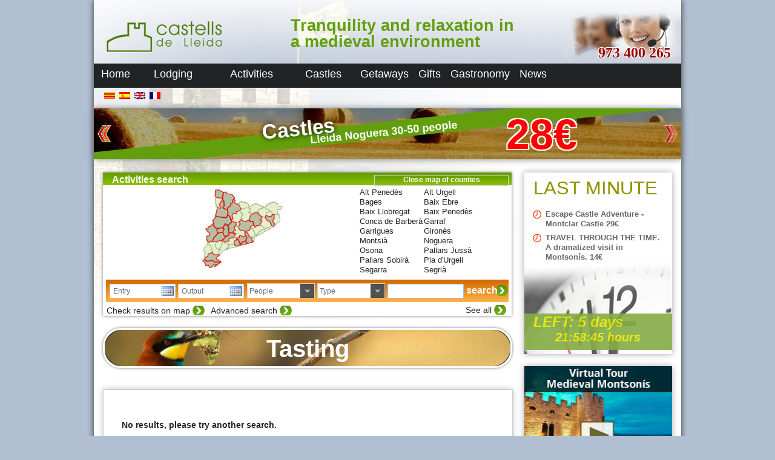

--- FILE ---
content_type: text/html; charset=UTF-8
request_url: http://www.castellsdelleida.com/en/activities/tasting/?id_location=110
body_size: 95136
content:

<!DOCTYPE html>


<html dir="ltr" lang="en-US">

<head>
	
	<meta charset="UTF-8" />
	<meta name="viewport" content="width=device-width" />
	
	<title>Tasting in El Comtat </title>
	<meta name="description" content="List of Tasting in El Comtat . Phone: 973 400 265" />
	<meta name="keywords" content="Tasting in El Comtat " />
	<link rel="shortcut icon" type="image/x-icon" href="http://www.castellsdelleida.com/wp-content/themes/simpleCentral/favicon.ico">
	
	<script type="text/javascript" src="https://maps.google.com/maps/api/js?key=AIzaSyAirbk5-A1FHFVgcDMj_6r4f3PzPhisL50&sensor=true"></script>
	<link rel="profile" href="http://gmpg.org/xfn/11" />
	<link rel="pingback" href="http://www.castellsdelleida.com/en/xmlrpc.php" />
	<!--<link href="http://fonts.googleapis.com/css?family=Istok Web&subset=latin" rel="stylesheet" type="text/css">-->
	<link rel="stylesheet" type="text/css" media="all" href="http://www.castellsdelleida.com/wp-content/themes/simpleCentral/style.css" />
	
	<!--[if lt IE 9]>
		<script src="http://www.castellsdelleida.com/wp-content/themes/simpleCentral/js/html5.js" type="text/javascript"></script>
	<![endif]-->
	<!--[if lt IE 9]>
		<link rel="stylesheet" type="text/css" href="http://www.castellsdelleida.com/wp-content/themes/simpleCentral/style-ie.css" />
	<![endif]-->
	


<!-- Facebook Pixel Code -->
<script>
!function(f,b,e,v,n,t,s){if(f.fbq)return;n=f.fbq=function(){n.callMethod?n.callMethod.apply(n,arguments):n.queue.push(arguments)};if(!f._fbq)f._fbq=n;n.push=n;n.loaded=!0;n.version='2.0';n.queue=[];t=b.createElement(e);t.async=!0;t.src=v;s=b.getElementsByTagName(e)[0];s.parentNode.insertBefore(t,s)}(window,document,'script','https://connect.facebook.net/en_US/fbevents.js');
fbq('init', '232264617180027'); 
fbq('track', 'PageView');
</script>
<noscript>
<img height="1" width="1"  src="https://www.facebook.com/tr?id=232264617180027&ev=PageView &noscript=1"/>
</noscript>
<!-- End Facebook Pixel Code -->

<!-- Global site tag (gtag.js) - Google Analytics -->
<script async src="https://www.googletagmanager.com/gtag/js?id=UA-110305316-1"></script>
<script>
  window.dataLayer = window.dataLayer || [];
  function gtag(){dataLayer.push(arguments);}
  gtag('js', new Date());
 
  gtag('config', 'UA-110305316-1');
</script>


	<link rel="alternate" type="application/rss+xml" title="Castells de Lleida &raquo; Feed" href="http://www.castellsdelleida.com/en/feed/" />
<link rel="alternate" type="application/rss+xml" title="Castells de Lleida &raquo; Comments Feed" href="http://www.castellsdelleida.com/en/comments/feed/" />
<link rel="alternate" type="application/rss+xml" title="Castells de Lleida &raquo; Tasting Comments Feed" href="http://www.castellsdelleida.com/en/activities/tasting/feed/" />
<link rel='stylesheet' id='jquery-style-css'  href='http://ajax.googleapis.com/ajax/libs/jqueryui/1.8.2/themes/smoothness/jquery-ui.css?ver=3.4.1' type='text/css' media='all' />
<script type='text/javascript' src='http://www.castellsdelleida.com/wp-includes/js/prototype.js?ver=1.6.1'></script>
<script type='text/javascript' src='http://www.castellsdelleida.com/wp-includes/js/scriptaculous/wp-scriptaculous.js?ver=1.8.3'></script>
<script type='text/javascript' src='http://www.castellsdelleida.com/wp-includes/js/scriptaculous/effects.js?ver=1.8.3'></script>
<script type='text/javascript' src='http://www.castellsdelleida.com/wp-content/plugins/lightbox-2/lightbox-resize.js?ver=1.8'></script>
<script type='text/javascript' src='http://www.castellsdelleida.com/wp-includes/js/jquery/jquery.js?ver=1.7.2'></script>
<script type='text/javascript' src='http://www.castellsdelleida.com/wp-content/themes/simpleCentral/js/jquery.cookie.js?ver=3.4.1'></script>
<script type='text/javascript' src='http://www.castellsdelleida.com/wp-content/themes/simpleCentral/js/jquery.maphilight.min.js?ver=3.4.1'></script>
<script type='text/javascript'>
/* <![CDATA[ */
var kk_ratings_settings = {"nonce":"99a5232d9f","path":"http:\/\/www.castellsdelleida.com\/wp-content\/plugins\/kk-star-ratings\/","pos":"top-left"};
/* ]]> */
</script>
<script type='text/javascript' src='http://www.castellsdelleida.com/wp-content/plugins/kk-star-ratings/js/kk-ratings.js?ver=1.7.2'></script>
<link rel="EditURI" type="application/rsd+xml" title="RSD" href="http://www.castellsdelleida.com/xmlrpc.php?rsd" />
<link rel="wlwmanifest" type="application/wlwmanifest+xml" href="http://www.castellsdelleida.com/wp-includes/wlwmanifest.xml" /> 
<link rel='prev' title='Course/workshop' href='http://www.castellsdelleida.com/en/activities/course-workshop/' />
<link rel='next' title='School' href='http://www.castellsdelleida.com/en/activities/school/' />
<meta name="generator" content="WordPress 3.4.1" />
<link rel='canonical' href='http://www.castellsdelleida.com/en/activities/tasting/' />
<link href='http://www.castellsdelleida.com/wp-content/plugins/kk-star-ratings/css/kk-ratings.css' rel='stylesheet' />
	<!-- begin lightbox scripts -->
	<script type="text/javascript">
    //<![CDATA[
    document.write('<link rel="stylesheet" href="http://www.castellsdelleida.com/wp-content/plugins/lightbox-2/Themes/White/lightbox.css" type="text/css" media="screen" />');
    //]]>
    </script>
	<!-- end lightbox scripts -->

<meta http-equiv="Content-Language" content="en-US" />
<style type="text/css" media="screen">
.qtrans_flag span { display:none }
.qtrans_flag { height:12px; width:18px; display:block }
.qtrans_flag_and_text { padding-left:20px }
.qtrans_flag_ca { background:url(http://www.castellsdelleida.com/wp-content/plugins/qtranslate/flags/ca.alt.png) no-repeat }
.qtrans_flag_es { background:url(http://www.castellsdelleida.com/wp-content/plugins/qtranslate/flags/es.png) no-repeat }
.qtrans_flag_en { background:url(http://www.castellsdelleida.com/wp-content/plugins/qtranslate/flags/gb.png) no-repeat }
.qtrans_flag_fr { background:url(http://www.castellsdelleida.com/wp-content/plugins/qtranslate/flags/fr.png) no-repeat }
</style>
<link hreflang="ca" href="http://www.castellsdelleida.com/activities/tasting/?id_location=110" rel="alternate" />
<link hreflang="es" href="http://www.castellsdelleida.com/es/activities/tasting/?id_location=110" rel="alternate" />
<link hreflang="fr" href="http://www.castellsdelleida.com/fr/activities/tasting/?id_location=110" rel="alternate" />
</head>

<body class="page page-id-481 page-child parent-pageid-20 page-template page-template-page_central-php en-US">
	
		
	<div id="fondoFixe"></div>
	<div id="wrapper">
		<div id="header">
			<div style="position:absolute;top:0px;left:0px;width:230px;height:105px;cursor:pointer;" onClick="document.location.href='http://www.castellsdelleida.com/en/'"></div>

			<div id="phone">973 400 265</div>
			<h2 id="site-description" style="font-size:27px;">Tranquility and relaxation in a medieval environment</h2>
			<nav id="menuGeneral" role="navigation">
				
				<div class="menu-menu-general-idiomas-container"><ul id="menu-menu-general-idiomas" class="menu"><li id="menu-item-469" class="menu-item menu-item-type-post_type menu-item-object-page menu-item-469"><a href="http://www.castellsdelleida.com/en/">Home</a></li>
<li id="menu-item-449" class="menu-item menu-item-type-post_type menu-item-object-page menu-item-449"><a href="http://www.castellsdelleida.com/en/lodging/">Lodging</a>
<ul class="sub-menu">
	<li id="menu-item-455" class="menu-item menu-item-type-post_type menu-item-object-page menu-item-455"><a href="http://www.castellsdelleida.com/en/lodging/apartment/">Apartment</a></li>
	<li id="menu-item-454" class="menu-item menu-item-type-post_type menu-item-object-page menu-item-454"><a href="http://www.castellsdelleida.com/en/lodging/detached-house/">Detached house</a></li>
	<li id="menu-item-453" class="menu-item menu-item-type-post_type menu-item-object-page menu-item-453"><a href="http://www.castellsdelleida.com/en/lodging/townhouse/">Townhouse</a></li>
	<li id="menu-item-450" class="menu-item menu-item-type-post_type menu-item-object-page menu-item-450"><a href="http://www.castellsdelleida.com/en/lodging/masia/">Masia</a></li>
	<li id="menu-item-465" class="menu-item menu-item-type-post_type menu-item-object-page menu-item-465"><a href="http://www.castellsdelleida.com/en/lodging/castle/">Castle</a></li>
	<li id="menu-item-451" class="menu-item menu-item-type-post_type menu-item-object-page menu-item-451"><a href="http://www.castellsdelleida.com/en/lodging/room/">Room</a></li>
</ul>
</li>
<li id="menu-item-212" class="menu-item menu-item-type-post_type menu-item-object-page current-page-ancestor current-menu-ancestor current-menu-parent current-page-parent current_page_parent current_page_ancestor menu-item-212"><a href="http://www.castellsdelleida.com/en/activities/">Activities</a>
<ul class="sub-menu">
	<li id="menu-item-518" class="menu-item menu-item-type-post_type menu-item-object-page menu-item-518"><a href="http://www.castellsdelleida.com/en/activities/trek/">Trek</a></li>
	<li id="menu-item-516" class="menu-item menu-item-type-post_type menu-item-object-page menu-item-516"><a href="http://www.castellsdelleida.com/en/activities/route/">Route</a></li>
	<li id="menu-item-512" class="menu-item menu-item-type-post_type menu-item-object-page menu-item-512"><a href="http://www.castellsdelleida.com/en/activities/visit/">Visit</a></li>
	<li id="menu-item-523" class="menu-item menu-item-type-post_type menu-item-object-page menu-item-523"><a href="http://www.castellsdelleida.com/en/activities/circuit/">Circuit</a></li>
	<li id="menu-item-514" class="menu-item menu-item-type-post_type menu-item-object-page menu-item-514"><a href="http://www.castellsdelleida.com/en/activities/trip/">Trip</a></li>
	<li id="menu-item-521" class="menu-item menu-item-type-post_type menu-item-object-page menu-item-521"><a href="http://www.castellsdelleida.com/en/activities/course-workshop/">Course/workshop</a></li>
	<li id="menu-item-525" class="menu-item menu-item-type-post_type menu-item-object-page menu-item-525"><a href="http://www.castellsdelleida.com/en/activities/activity-in-english/">Activity in english</a></li>
	<li id="menu-item-520" class="menu-item menu-item-type-post_type menu-item-object-page current-menu-item page_item page-item-481 current_page_item menu-item-520"><a href="http://www.castellsdelleida.com/en/activities/tasting/">Tasting</a></li>
	<li id="menu-item-515" class="menu-item menu-item-type-post_type menu-item-object-page menu-item-515"><a href="http://www.castellsdelleida.com/en/activities/thematic-dinner/">Thematic dinner</a></li>
	<li id="menu-item-524" class="menu-item menu-item-type-post_type menu-item-object-page menu-item-524"><a href="http://www.castellsdelleida.com/en/activities/celebration/">Celebration</a></li>
	<li id="menu-item-522" class="menu-item menu-item-type-post_type menu-item-object-page menu-item-522"><a href="http://www.castellsdelleida.com/en/activities/conference/">Conference</a></li>
	<li id="menu-item-519" class="menu-item menu-item-type-post_type menu-item-object-page menu-item-519"><a href="http://www.castellsdelleida.com/en/activities/school/">School</a></li>
	<li id="menu-item-513" class="menu-item menu-item-type-post_type menu-item-object-page menu-item-513"><a href="http://www.castellsdelleida.com/en/activities/castle-guied-tour/">Castle guied tour</a></li>
</ul>
</li>
<li id="menu-item-357" class="menu-item menu-item-type-custom menu-item-object-custom menu-item-357"><a>Castles</a>
<ul class="sub-menu">
	<li id="menu-item-214" class="menu-item menu-item-type-post_type menu-item-object-page menu-item-214"><a href="http://www.castellsdelleida.com/en/castles/castles/">Castles&#8217; tabs</a></li>
	<li id="menu-item-358" class="menu-item menu-item-type-post_type menu-item-object-page menu-item-358"><a href="http://www.castellsdelleida.com/en/castles/visites-guiades/">Guided tours</a></li>
</ul>
</li>
<li id="menu-item-217" class="menu-item menu-item-type-post_type menu-item-object-page menu-item-217"><a href="http://www.castellsdelleida.com/en/getaways/">Getaways</a></li>
<li id="menu-item-344" class="menu-item menu-item-type-post_type menu-item-object-page menu-item-344"><a href="http://www.castellsdelleida.com/en/gifts/">Gifts</a></li>
<li id="menu-item-213" class="menu-item menu-item-type-post_type menu-item-object-page menu-item-213"><a href="http://www.castellsdelleida.com/en/gastronomy/">Gastronomy</a></li>
<li id="menu-item-209" class="menu-item menu-item-type-post_type menu-item-object-page menu-item-209"><a href="http://www.castellsdelleida.com/en/news/">News</a></li>
</ul></div>				
			</nav>
		</div>
		<style>
			#header NAV UL LI UL.sub-menu LI A {
				color:white;
				padding-left:5px;
				padding-right:5px;
			}
		</style>
		<div id="main">
			<div id="redes">
				<!-- AddThis Button BEGIN -->
				<div class="addthis_toolbox addthis_default_style addthis_16x16_style">
					<a class="addthis_button_facebook"></a>
			    	<a class="addthis_button_twitter"></a>
					<a class="addthis_button_google_plusone" g:plusone:count="false" g:plusone:annotation="none"></a>
					<a class="addthis_button_compact"></a>
				</div>
				<script type="text/javascript" src="http://s7.addthis.com/js/250/addthis_widget.js#pubid=ra-4df4b8b02b09f2a5"></script>
				<!-- AddThis Button END -->	
			</div>			
			<div id="bannerTop">
				<div id="slide">
					
					
<div class="slide-post" onclick="document.location='http://www.castellsdelleida.com/en/detail/976/'">
	
	<img src="http://www.castellsdelleida.com/wp-content/themes/simpleCentral/images/banner/banners_6.jpg"/>
	
	<div id="title">Castles </div>

		
	<div id="emotive">Route "Castles of Lleida: a journey to the past"</div>

		
	<div id="info">
		Lleida Noguera    30-50 people	</div>
	
			
	<div id="pvp">28€</div>
			
</div>

					


<div class="slide-post" onclick="document.location='http://www.castellsdelleida.com/en/detail/4444/'">
	
	<img src="http://www.castellsdelleida.com/wp-content/themes/simpleCentral/images/banner/banners_3.jpg"/>
	
	<div id="title">"La Botiga" - Superior Room with Jacuzzi</div>

		
	<div id="emotive">Charming rooms in Medieval Montsonís</div>

		
	<div id="info">
		Lleida Noguera    2 people	</div>
	
			
	<div id="pvp">40.70€</div>
			
</div>

					

					

				</div>
				<div id="buttons">
					<div id="buttonLeft" class="slideButton"></div>
					<div id="buttonRight" class="slideButton"></div>
				</div>
			</div>
	
				
	<div id="langsLinks">

		<aside class="widget"><ul class="qtrans_language_chooser" id="qtrans_language_chooser"><li class="lang-ca"><a href="http://www.castellsdelleida.com/activitats/desgustacio/" hreflang="ca" class="qtrans_flag qtrans_flag_ca"><span style="display:none"></span></a></li><li class="lang-es"><a href="http://www.castellsdelleida.com/es/actividades/desgustacion/" hreflang="es" class="qtrans_flag qtrans_flag_es"><span style="display:none">Español</span></a></li><li class="lang-en active"><a href="http://www.castellsdelleida.com/en/activities/tasting/" hreflang="en" class="qtrans_flag qtrans_flag_en"><span style="display:none">English</span></a></li><li class="lang-fr"><a href="http://www.castellsdelleida.com/fr/activites/degustation/" hreflang="fr" class="qtrans_flag qtrans_flag_fr"><span style="display:none">Français</span></a></li></ul><div class="qtrans_widget_end"></div></aside>

	</div>	
			
	

	
		<div id="content">
			
							<div id="search">
			<div id="title">
				<!--Search engine & bookings-->
				Activities search				<div id="denoms"></div>
				<div id="location" class="searchSelect">
					<div class="label">Expand map of counties</div>
				</div>
			</div>
			<div id="locationMap">
				<img class="map" style="position:absolute;top:0px;left:0px;" src="http://www.castellsdelleida.com/wp-content/themes/simpleCentral/images/mapCA.png" width="415" height="287" usemap="#mapEs" />
				<div id="divLocationList">
					<ul id="locationList">
						<li id="id_68" locationId="48:68">Alt Penedès</li><li id="id_88" locationId="50:88">Alt Urgell</li><li id="id_70" locationId="48:70">Bages</li><li id="id_102" locationId="51:102">Baix Ebre</li><li id="id_71" locationId="48:71">Baix Llobregat</li><li id="id_103" locationId="51:103">Baix Penedès</li><li id="id_104" locationId="51:104">Conca de Barberà</li><li id="id_74" locationId="48:74">Garraf</li><li id="id_90" locationId="50:90">Garrigues</li><li id="id_82" locationId="49:82">Gironès</li><li id="id_106" locationId="51:106">Montsià</li><li id="id_91" locationId="50:91">Noguera</li><li id="id_76" locationId="48:76">Osona</li><li id="id_92" locationId="50:92">Pallars Jussà</li><li id="id_93" locationId="50:93">Pallars Sobirà</li><li id="id_94" locationId="50:94">Pla d'Urgell</li><li id="id_95" locationId="50:95">Segarra</li><li id="id_96" locationId="50:96">Segrià</li><li id="id_98" locationId="50:98">Urgell</li><li id="id_99" locationId="50:99">Vall d'Aran</li>								
					</ul>
				</div>
			</div>
			<div id="selectors">
				<input type="text" id="dateIn_search" class="dateInput dateIn" name="Entry" value="Entry"/>
				<input type="text" id="dateOut_search" class="dateInput dateOut" name="Output" value="Output"/>
				<div class="searchSelect" id="persons" >
					<select selected="none">
					  	<option value="none">People</option>
						<option value='1'>1</option><option value='2'>2</option><option value='3'>3</option><option value='4'>4</option><option value='5'>5</option><option value='6'>6</option><option value='7'>7</option><option value='8'>8</option><option value='9'>9</option><option value='10'>10</option><option value='11'>11</option><option value='12'>12</option><option value='13'>13</option><option value='14'>14</option><option value='15'>15</option><option value='16'>16</option><option value='17'>17</option><option value='18'>18</option><option value='19'>19</option><option value='20'>20</option><option value='21'>21</option><option value='22'>22</option><option value='23'>23</option><option value='24'>24</option>					  	<option value="25">+25</option>
					</select>							
				</div>
				<div class="searchSelect" id="type">
					<select>
					  	<option value="none">Type</option>
						<option value="1">Trek</option><option value="2">Route</option><option value="3">Visit</option><option value="4">Circuit</option><option value="5">Trip</option><option value="6">Course/workshop</option><option value="7">Activity in english</option><option value="8">Tasting</option><option value="9">Thematic dinner</option><option value="10">Celebration</option><option value="11">Concert</option><option value="12">Conference</option><option value="13">Exhibition</option><option value="14">School</option><option value="15">Castle guided tour</option><option value="16">Commented tasting</option><option value="17">Pairing</option><option value="18">Music wineries</option><option value="19">Picnic</option><option value="20">Guided route</option><option value="21">Wine and cava</option><option value="22">Guided route</option><option value="23">Night visit</option><option value="24">Walk</option><option value="25">4x4</option><option value="26">Bicycling</option><option value="27">Segway</option><option value="28">riding</option><option value="29">Padel tennis</option>					</select>
				</div>
				<div id="textSearch"><input type="text" id="text_search_input" onkeypress="if ( event.keyCode == 13 )gotoSearchPage()"/><div id="flecha" onclick="gotoSearchPage()"></div></div>
				<div id="searchButton" onclick="gotoSearchPage()">search</div>
			</div>
			<div id="showMapButton">Check results on map</div>
			<div id="advancedSearchButton">Advanced search</div>
			<div id="noFilterButton">See all</div>
		</div>
		
		<div id="gmap_locations">
			<div id="map_wrapper" style="width:675x; height:400px"></div>
		</div>

		<div id="advancedSearch" class="noHideAdvancedSearch">
			<div class="searchGroup">
				
				<div id="title">Areas</div>
				<div id="zones" >
					
				<div class="zone">
	<input type="checkbox" id="zone_1"  name="Beach" class="zoneCheck" value="1"/><label for="zone_1">Beach</label> 
</div><div class="zone">
	<input type="checkbox" id="zone_2"  name="Interior" class="zoneCheck" value="2"/><label for="zone_2">Interior</label> 
</div><div class="zone">
	<input type="checkbox" id="zone_3"  name="Hight mountain" class="zoneCheck" value="3"/><label for="zone_3">Hight mountain</label> 
</div>				
				</div>
									
			</div>
										
						<div class="searchGroup">
			
				<div id="title">Equipment</div>
				<div id="equipments">
					
				<div class="equipment">
	<input type="checkbox" id="equipment_16" name="Pool" class="equipmentCheck" value="16"/><label for="hequipment_16">Pool</label> 
</div><div class="equipment">
	<input type="checkbox" id="equipment_30" name="Heated pool / deck" class="equipmentCheck" value="30"/><label for="hequipment_30">Heated pool / deck</label> 
</div><div class="equipment">
	<input type="checkbox" id="equipment_11" name="Jacuzzi / Spa / Sauna" class="equipmentCheck" value="11"/><label for="hequipment_11">Jacuzzi / Spa / Sauna</label> 
</div><div class="equipment">
	<input type="checkbox" id="equipment_6" name="Barbecue" class="equipmentCheck" value="6"/><label for="hequipment_6">Barbecue</label> 
</div><div class="equipment">
	<input type="checkbox" id="equipment_13" name="Fireplace" class="equipmentCheck" value="13"/><label for="hequipment_13">Fireplace</label> 
</div><div class="equipment">
	<input type="checkbox" id="equipment_8" name="Heating" class="equipmentCheck" value="8"/><label for="hequipment_8">Heating</label> 
</div><div class="equipment">
	<input type="checkbox" id="equipment_1" name="AACC" class="equipmentCheck" value="1"/><label for="hequipment_1">AACC</label> 
</div><div class="equipment">
	<input type="checkbox" id="equipment_12" name="Garden" class="equipmentCheck" value="12"/><label for="hequipment_12">Garden</label> 
</div><div class="equipment">
	<input type="checkbox" id="equipment_23" name="Terrace" class="equipmentCheck" value="23"/><label for="hequipment_23">Terrace</label> 
</div><div class="equipment">
	<input type="checkbox" id="equipment_3" name="Pets allowed" class="equipmentCheck" value="3"/><label for="hequipment_3">Pets allowed</label> 
</div><div class="equipment">
	<input type="checkbox" id="equipment_2" name="Adapted for people with disabilities" class="equipmentCheck" value="2"/><label for="hequipment_2">Adapted for people with disabilities</label> 
</div><div class="equipment">
	<input type="checkbox" id="equipment_10" name="Kitchen" class="equipmentCheck" value="10"/><label for="hequipment_10">Kitchen</label> 
</div><div class="equipment">
	<input type="checkbox" id="equipment_17" name="Washing machine" class="equipmentCheck" value="17"/><label for="hequipment_17">Washing machine</label> 
</div><div class="equipment">
	<input type="checkbox" id="equipment_18" name="Dishwasher" class="equipmentCheck" value="18"/><label for="hequipment_18">Dishwasher</label> 
</div><div class="equipment">
	<input type="checkbox" id="equipment_20" name="Home linen" class="equipmentCheck" value="20"/><label for="hequipment_20">Home linen</label> 
</div><div class="equipment">
	<input type="checkbox" id="equipment_21" name="Games room" class="equipmentCheck" value="21"/><label for="hequipment_21">Games room</label> 
</div><div class="equipment">
	<input type="checkbox" id="equipment_22" name="TV" class="equipmentCheck" value="22"/><label for="hequipment_22">TV</label> 
</div><div class="equipment">
	<input type="checkbox" id="equipment_24" name="Wifi" class="equipmentCheck" value="24"/><label for="hequipment_24">Wifi</label> 
</div><div class="equipment">
	<input type="checkbox" id="equipment_25" name="Tennis / Paddle" class="equipmentCheck" value="25"/><label for="hequipment_25">Tennis / Paddle</label> 
</div><div class="equipment">
	<input type="checkbox" id="equipment_26" name="Footbaal field or Multisport" class="equipmentCheck" value="26"/><label for="hequipment_26">Footbaal field or Multisport</label> 
</div><div class="equipment">
	<input type="checkbox" id="equipment_27" name="Celebrations Hall" class="equipmentCheck" value="27"/><label for="hequipment_27">Celebrations Hall</label> 
</div><div class="equipment">
	<input type="checkbox" id="equipment_28" name="Covered parking" class="equipmentCheck" value="28"/><label for="hequipment_28">Covered parking</label> 
</div><div class="equipment">
	<input type="checkbox" id="equipment_29" name="VISA-Mastercard" class="equipmentCheck" value="29"/><label for="hequipment_29">VISA-Mastercard</label> 
</div>				
				</div>
			
			</div>
						
			<div class="searchGroup">
				
				<div id="title">Target</div>
				<div id="targets">
					
				<div class="target">
	<input type="checkbox" id="target_1" name="Elderly / Seniors" class="targetCheck" value="1"/><label for="target_1">Elderly / Seniors</label> 
</div><div class="target">
	<input type="checkbox" id="target_2" name="Children" class="targetCheck" value="2"/><label for="target_2">Children</label> 
</div><div class="target">
	<input type="checkbox" id="target_3" name="Family" class="targetCheck" value="3"/><label for="target_3">Family</label> 
</div><div class="target">
	<input type="checkbox" id="target_6" name="Companies" class="targetCheck" value="6"/><label for="target_6">Companies</label> 
</div><div class="target">
	<input type="checkbox" id="target_7" name="Couples" class="targetCheck" value="7"/><label for="target_7">Couples</label> 
</div><div class="target">
	<input type="checkbox" id="target_8" name="Singles" class="targetCheck" value="8"/><label for="target_8">Singles</label> 
</div><div class="target">
	<input type="checkbox" id="target_9" name="Big groups" class="targetCheck" value="9"/><label for="target_9">Big groups</label> 
</div><div class="target">
	<input type="checkbox" id="target_10" name="Hikers" class="targetCheck" value="10"/><label for="target_10">Hikers</label> 
</div><div class="target">
	<input type="checkbox" id="target_11" name="Accepts animals" class="targetCheck" value="11"/><label for="target_11">Accepts animals</label> 
</div><div class="target">
	<input type="checkbox" id="target_12" name="Handicapped" class="targetCheck" value="12"/><label for="target_12">Handicapped</label> 
</div><div class="target">
	<input type="checkbox" id="target_13" name="Celebrations" class="targetCheck" value="13"/><label for="target_13">Celebrations</label> 
</div><div class="target">
	<input type="checkbox" id="target_14" name="LGBT" class="targetCheck" value="14"/><label for="target_14">LGBT</label> 
</div><div class="target">
	<input type="checkbox" id="target_15" name="Toddler friendly" class="targetCheck" value="15"/><label for="target_15">Toddler friendly</label> 
</div><div class="target">
	<input type="checkbox" id="target_16" name="Athletes" class="targetCheck" value="16"/><label for="target_16">Athletes</label> 
</div><div class="target">
	<input type="checkbox" id="target_17" name="Ioga" class="targetCheck" value="17"/><label for="target_17">Ioga</label> 
</div><div class="target">
	<input type="checkbox" id="target_18" name="Schools" class="targetCheck" value="18"/><label for="target_18">Schools</label> 
</div><div class="target">
	<input type="checkbox" id="target_19" name="Events / Meetings" class="targetCheck" value="19"/><label for="target_19">Events / Meetings</label> 
</div>				
				</div>
			
			</div>

			<div class="searchGroup">
				
				<div id="title">Temes</div>
				<div id="topics">
					
				<div class="topic">
	<input type="checkbox" id="topic_2" name="Cultural" class="topicCheck" value="2"/><label for="topic_2">Cultural</label> 
</div><div class="topic">
	<input type="checkbox" id="topic_3" name="Formation" class="topicCheck" value="3"/><label for="topic_3">Formation</label> 
</div><div class="topic">
	<input type="checkbox" id="topic_4" name="Photografy" class="topicCheck" value="4"/><label for="topic_4">Photografy</label> 
</div><div class="topic">
	<input type="checkbox" id="topic_5" name="Gastronomy" class="topicCheck" value="5"/><label for="topic_5">Gastronomy</label> 
</div><div class="topic">
	<input type="checkbox" id="topic_6" name="Nature" class="topicCheck" value="6"/><label for="topic_6">Nature</label> 
</div><div class="topic">
	<input type="checkbox" id="topic_7" name="Leisure" class="topicCheck" value="7"/><label for="topic_7">Leisure</label> 
</div><div class="topic">
	<input type="checkbox" id="topic_8" name="Relax" class="topicCheck" value="8"/><label for="topic_8">Relax</label> 
</div><div class="topic">
	<input type="checkbox" id="topic_9" name="Hiking" class="topicCheck" value="9"/><label for="topic_9">Hiking</label> 
</div><div class="topic">
	<input type="checkbox" id="topic_10" name="Climbing" class="topicCheck" value="10"/><label for="topic_10">Climbing</label> 
</div><div class="topic">
	<input type="checkbox" id="topic_11" name="Skiing" class="topicCheck" value="11"/><label for="topic_11">Skiing</label> 
</div><div class="topic">
	<input type="checkbox" id="topic_12" name="Adventure sports" class="topicCheck" value="12"/><label for="topic_12">Adventure sports</label> 
</div><div class="topic">
	<input type="checkbox" id="topic_13" name="Castles" class="topicCheck" value="13"/><label for="topic_13">Castles</label> 
</div><div class="topic">
	<input type="checkbox" id="topic_14" name="Wine and cava" class="topicCheck" value="14"/><label for="topic_14">Wine and cava</label> 
</div><div class="topic">
	<input type="checkbox" id="topic_15" name="Castellers" class="topicCheck" value="15"/><label for="topic_15">Castellers</label> 
</div><div class="topic">
	<input type="checkbox" id="topic_16" name="Museums" class="topicCheck" value="16"/><label for="topic_16">Museums</label> 
</div><div class="topic">
	<input type="checkbox" id="topic_17" name="The vineyards" class="topicCheck" value="17"/><label for="topic_17">The vineyards</label> 
</div><div class="topic">
	<input type="checkbox" id="topic_18" name="Ecology" class="topicCheck" value="18"/><label for="topic_18">Ecology</label> 
</div>				
				</div>
			
			</div>
			
			<div id="searchButton" onclick="gotoSearchPage()">search</div>
			
			<map class="imageMap_es" name="mapEs">
	<area shape="poly" id="id_183" alt="FENOLLEDA" title="" coords="268,7,258,5,254,7,254,12,263,12,263,9,268,9,268,7" href="" target="" />
	<area shape="poly" id="id_184" alt="ROSELLO" title="" coords="283,4,278,2,275,2,269,7,268,10,261,10,262,17,265,19,265,25,275,23,280,27,285,28,287,29,290,30,290,25,284,20,284,11" href="" target="" />
	<area shape="poly" id="id_182" alt="CONFLENT" title="" coords="253,13,248,16,249,20,247,21,248,30,256,31,262,26,265,25,265,19,261,16,261,12" href="" target="" />
	<area shape="poly" id="id_185" alt="VALLESPIR" title="" coords="264,35,271,35,270,30,277,30,280,26,274,23,264,25,257,31" href="" target="" />
	<area shape="poly" id="id_79" alt="ALT EMPORDA" title="" coords="290,46,286,43,290,39,294,40,296,36,296,34,290,33,290,29,279,26,277,30,271,31,271,35,262,35,270,38,273,39,275,42,279,43,280,48" href="" target="" />
	<area shape="poly" id="id_181" alt="CAPCIR" title="" coords="238,19,247,25,247,21,249,20,247,15,244,14,239,16" href="" target="" />
	<area shape="poly" id="id_180" alt="ALTA CERDANYA" title="" coords="241,34,248,30,247,25,237,18,229,20,228,25,232,28,238,29" href="" target="" />
	<area shape="poly" id="id_84" alt="RIPOLLES" title="" coords="241,43,244,47,255,44,256,38,264,35,256,31,248,30,241,34,240,36,244,38,244,43" href="" target="" />
	<area shape="poly" id="id_81" alt="GARROTXA" title="" coords="258,48,263,53,268,53,270,49,269,44,274,41,272,38,263,34,255,39,254,43" href="" target="" />
	<area shape="poly" id="id_83" alt="PLA DE L'ESTANY" title="" coords="275,51,278,51,279,47,279,42,273,41,272,39,268,43,270,49" href="" target="" />
	<area shape="poly" id="id_82" alt="GIRONES" title="" coords="271,57,276,60,278,66,282,67,284,63,280,58,283,53,283,47,279,48,279,50,274,51,269,49,268,53" href="" target="" />
	<area shape="poly" id="id_80" alt="BAIX EMPORDA" title="" coords="292,57,292,48,290,45,283,47,283,53,280,58,284,63,283,66" href="" target="" />
	<area shape="poly" id="id_2001" alt="ANDORRA" title="" coords="218,19,216,21,218,24,217,27,219,29,224,30,229,26,229,20,224,18,220,16" href="" target="" />
	<area shape="poly" id="id_89" alt="BAIXA CERDANYA" title="" coords="229,38,240,36,240,33,237,28,232,28,229,26,223,31" href="" target="" />
	<area shape="poly" id="id_73" alt="BERGUEDA" title="" coords="226,41,231,47,231,49,228,52,228,56,233,59,239,57,242,57,243,50,245,47,241,43,243,43,244,37,240,36,228,38" href="" target="" />
	<area shape="poly" id="id_76" alt="OSONA" title="" coords="244,59,248,59,250,65,250,68,252,68,254,66,259,65,263,58,259,56,262,54,263,52,254,43,245,47,243,52,241,57" href="" target="" />
	<area shape="poly" id="id_85" alt="SELVA" title="" coords="268,70,273,67,275,72,283,66,277,65,276,59,270,57,268,52,263,53,259,56,263,58,259,65" href="" target="" />
	<area shape="poly" id="id_75" alt="MARESME" title="" coords="266,72,260,73,255,80,255,83,274,72,273,66,268,70" href="" target="" />
	<area shape="poly" id="id_78" alt="VALLES ORIENTAL" title="" coords="243,70,248,71,248,75,251,77,252,81,255,81,260,73,265,72,268,70,259,65,254,66,253,68,250,68,250,65,244,67" href="" target="" />
	<area shape="poly" id="id_70" alt="BAGES" title="" coords="224,60,227,63,224,67,225,72,228,74,233,74,234,76,237,76,237,75,242,74,243,70,244,67,249,65,248,59,244,59,241,57,234,59,228,56" href="" target="" />
	<area shape="poly" id="id_97" alt="SOLSONES" title="" coords="215,46,213,48,214,51,215,55,212,56,213,59,220,60,220,65,224,67,227,63,224,60,228,56,228,52,231,49,231,47,226,41,220,44,221,46" href="" target="" />
	<area shape="poly" id="id_88" alt="ALT URGELL" title="" coords="214,28,211,29,211,33,207,36,206,38,206,47,210,52,211,57,215,55,213,49,215,46,221,46,220,43,226,41,228,38,224,31,218,29,217,27,218,24,216,22,214,24" href="" target="" />
	<area shape="poly" id="id_93" alt="PALLARS SOBIRA" title="" coords="199,11,197,21,199,24,201,33,199,35,199,37,206,40,206,36,211,33,211,29,214,28,214,24,218,20,213,14,205,13,203,10" href="" target="" />
	<area shape="poly" id="id_99" alt="VALL D'ARAN" title="" coords="186,7,185,17,187,19,197,21,199,11,192,7" href="" target="" />
	<area shape="poly" id="id_87" alt="ALTA RIBAGORÇA" title="" coords="185,29,187,35,192,37,195,37,195,35,191,32,194,28,198,25,197,21,187,19" href="" target="" />
	<area shape="poly" id="id_152" alt="RIBAGORÇA" title="" coords="175,15,173,25,178,30,173,33,173,36,176,39,175,45,171,50,176,52,177,55,181,57,185,54,189,37,188,36,185,29,187,19,183,15" href="" target="" />
	<area shape="poly" id="id_92" alt="PALLARS JUSSA" title="" coords="189,51,204,53,206,48,206,40,199,37,199,35,200,34,198,21,192,31,195,35,195,37,189,36,186,49" href="" target="" />
	<area shape="poly" id="id_91" alt="NOGUERA" title="" coords="183,61,183,67,188,71,196,69,199,71,199,68,202,63,206,66,213,59,212,57,210,51,206,48,205,52,189,51,186,49,185,54,181,57" href="" target="" />
	<area shape="poly" id="id_150" alt="LLITERA" title="" coords="168,59,171,67,170,71,174,71,174,68,178,67,183,62,181,57,177,55,176,52,171,50,168,54" href="" target="" />
	<area shape="poly" id="id_72" alt="BARCELONES" title="" coords="249,91,251,85,255,83,255,81,252,81,249,85,245,85,246,87,246,91" href="" target="" />
	<area shape="poly" id="id_77" alt="VALLES OCCIDENTAL" title="" coords="239,78,241,81,241,84,245,85,249,85,252,81,251,77,248,75,248,71,243,71,242,74,237,75,237,77" href="" target="" />
	<area shape="poly" id="id_71" alt="BAIX LLOBREGAT" title="" coords="235,81,238,86,236,91,237,94,240,95,248,93,249,91,246,91,246,87,245,85,242,84,241,81,237,76,235,78,234,80" href="" target="" />
	<area shape="poly" id="id_69" alt="ANOIA" title="" coords="216,78,220,79,217,82,219,83,220,85,225,86,226,82,232,84,236,82,234,79,237,76,234,76,233,74,228,74,225,72,224,67,220,65,217,69,219,74,215,75" href="" target="" />
	<area shape="poly" id="id_68" alt="ALT PENEDES" title="" coords="227,97,230,93,235,92,237,87,236,82,232,84,226,82,225,86,221,86,220,87,221,89,224,89" href="" target="" />
	<area shape="poly" id="id_74" alt="GARRAF" title="" coords="233,97,240,95,237,95,236,91,230,93,227,96,229,98" href="" target="" />
	<area shape="poly" id="id_95" alt="SEGARRA" title="" coords="208,77,216,78,215,75,219,74,217,69,220,65,220,61,213,59,206,66" href="" target="" />
	<area shape="poly" id="id_103" alt="BAIX PENEDES" title="" coords="217,97,222,100,227,98,227,97,224,89,220,89,217,91" href="" target="" />
	<area shape="poly" id="id_100" alt="ALT CAMP" title="" coords="201,93,202,95,205,95,208,98,216,97,217,91,220,89,221,86,217,82,215,86,212,86,208,88,209,91" href="" target="" />
	<area shape="poly" id="id_104" alt="CONCA DE BARBERA" title="" coords="196,90,201,93,208,91,208,88,211,86,216,86,217,82,220,79,216,78,208,77,208,81,203,84,200,87" href="" target="" />
	<area shape="poly" id="id_98" alt="URGELL" title="" coords="198,76,200,82,204,84,208,81,208,77,207,66,202,63,199,67,200,72" href="" target="" />
	<area shape="poly" id="id_94" alt="PLA D'URGELL" title="" coords="190,78,198,77,200,72,196,69,189,71,188,74" href="" target="" />
	<area shape="poly" id="id_96" alt="SEGRIA" title="" coords="175,77,177,80,175,83,172,83,171,89,173,92,175,94,177,91,181,92,183,86,190,78,188,74,189,71,184,67,183,62,178,67,174,68,174,71,170,71,171,73" href="" target="" />
	<area shape="poly" id="id_90" alt="GARRIGUES" title="" coords="192,91,197,90,203,84,200,82,198,77,190,78,183,86,181,92,189,92" href="" target="" />
	<area shape="poly" id="id_108" alt="TARRAGONES" title="" coords="203,105,209,105,213,102,219,103,221,100,217,97,207,98,206,101,208,102" href="" target="" />
	<area shape="poly" id="id_101" alt="BAIX CAMP" title="" coords="193,113,200,106,204,104,208,102,206,101,207,99,205,95,202,95,201,93,197,90,194,91,198,94,195,97,196,102,193,104,194,106,192,106,191,109" href="" target="" />
	<area shape="poly" id="id_107" alt="" title="PRIORAT" coords="185,97,186,102,191,106,194,106,193,104,196,102,195,97,198,94,194,91,190,92,186,94" href="" target="" />
	<area shape="poly" id="id_105" alt="RIBERA D'EBRE" title="" coords="172,97,177,98,178,102,180,102,181,105,180,106,181,109,183,114,193,114,191,110,191,106,186,102,186,95,189,92,181,92,177,91" href="" target="" />
	<area shape="poly" id="id_167" alt="BAIX CINCA" title="" coords="156,87,161,90,160,94,164,95,171,94,172,91,171,89,172,83,174,83,177,81,174,76,170,72,168,72,167,76,161,80,162,84,160,86,158,84" href="" target="" />
	<area shape="poly" id="id_109" alt="TERRA ALTA" title="" coords="166,103,166,107,170,110,168,116,169,118,173,118,174,113,181,110,180,106,181,105,180,102,177,102,177,98,172,97" href="" target="" />
	<area shape="poly" id="id_163" alt="MATARRANYA" title="" coords="157,101,156,104,158,107,156,112,146,114,144,117,146,121,154,124,159,126,164,125,168,122,169,118,167,116,170,110,166,107,166,103,174,94,173,92,171,94,164,96,160,94,160,99" href="" target="" />
	<area shape="poly" id="id_102" alt="BAIX EBRE" title="" coords="181,123,184,126,193,126,191,122,187,122,187,119,193,114,183,114,181,110,174,113,173,117,169,118,168,121,172,125" href="" target="" />
	<area shape="poly" id="id_106" alt="MONTSIA" title="" coords="169,129,170,132,174,131,176,135,178,135,183,130,187,130,184,133,186,133,194,127,195,126,194,124,193,126,183,126,181,123,172,125,168,122,166,124" href="" target="" />
	<area shape="poly" id="id_124" alt="PORTS" title="" coords="141,127,140,131,143,132,144,138,148,139,151,136,153,137,154,141,157,137,160,136,164,134,159,129,153,128,155,124,146,121,146,126" href="" target="" />
	<area shape="poly" id="id_123" alt="BAIX MAESTRAT" title="" coords="163,151,166,154,178,137,178,135,176,135,174,131,170,132,166,124,160,126,155,124,153,127,159,129,164,134,159,136,161,141,164,145" href="" target="" />
	<area shape="poly" id="id_125" alt="PLANA ALTA" title="" coords="149,163,150,166,155,169,158,163,162,162,166,154,163,151,164,145,161,142,158,147,155,147,153,152,153,155,149,158" href="" target="" />
	<area shape="poly" id="id_120" alt="ALT MAESTRAT" title="" coords="143,143,148,145,148,148,153,152,155,147,158,147,162,142,159,136,156,138,154,141,153,137,151,136,148,139,144,138,142,140" href="" target="" />
	<area shape="poly" id="id_119" alt="ALCALATEN" title="" coords="139,149,141,158,143,162,149,164,149,158,153,155,153,152,148,148,148,145,144,143" href="" target="" />
	<area shape="poly" id="id_126" alt="PLANA BAIXA" title="" coords="137,168,142,172,142,176,148,181,156,169,149,166,149,164,143,164" href="" target="" />
	<area shape="poly" id="id_121" alt="ALT MILLARS" title="" coords="132,150,132,157,130,157,129,162,136,166,137,167,144,163,140,157,139,149" href="" target="" />
	<area shape="poly" id="id_122" alt="ALT PALANCIA" title="" coords="119,165,119,168,121,170,126,175,125,178,130,179,136,180,142,176,141,171,137,167,129,161,123,162" href="" target="" />
	<area shape="poly" id="id_136" alt="RACO" title="" coords="100,151,99,155,94,155,96,158,95,160,98,163,106,163,109,160,107,156,102,155" href="" target="" />
	<area shape="poly" id="id_140" alt="SERRANS" title="" coords="103,166,103,173,106,176,105,180,112,188,125,190,125,184,120,181,121,178,125,178,126,175,121,170,118,172,117,166,109,164" href="" target="" />
	<area shape="poly" id="id_128" alt="CAMP DE MORVEDRE" title="" coords="139,184,144,186,147,183,148,181,142,176,137,180" href="" target="" />
	<area shape="poly" id="id_132" alt="HORTA DEL NORD" title="" coords="136,188,142,192,144,188,144,186,139,185" href="" target="" />
	<area shape="poly" id="id_127" alt="CAMP DE TURIA" title="" coords="130,193,133,190,135,189,140,185,137,180,125,178,121,178,120,181,125,184,125,190" href="" target="" />
	<area shape="poly" id="id_141" alt="VALENCIA" title="" coords="136,196,139,199,137,202,142,205,142,192,136,188,134,190,137,193" href="" target="" />
	<area shape="poly" id="id_133" alt="HORTA DE L'OEST" title="" coords="129,196,133,198,136,196,137,193,134,190,131,192" href="" target="" />
	<area shape="poly" id="id_134" alt="HORTA DEL SUD" title="" coords="132,202,137,203,139,199,136,196,133,198,131,197" href="" target="" />
	<area shape="poly" id="id_138" alt="RIBERA BAIXA" title="" coords="140,214,145,214,145,209,142,204,137,203,136,203,137,205,137,211" href="" target="" />
	<area shape="poly" id="id_135" alt="PLANA D'UTIEL" title="" coords="89,187,89,195,92,199,103,202,104,204,112,200,113,188,105,180,106,176,103,173,99,177,100,181,95,180,93,186" href="" target="" />
	<area shape="poly" id="id_131" alt="FOIA DE BUNYOL" title="" coords="116,204,121,205,123,206,125,203,122,200,124,198,128,196,130,194,125,190,113,188,112,199" href="" target="" />
	<area shape="poly" id="id_143" alt="VALL DE COFRENTS" title="" coords="100,212,99,218,103,222,112,222,116,220,116,215,113,215,114,211,119,205,116,204,112,200,104,204,104,208" href="" target="" />
	<area shape="poly" id="id_129" alt="CANAL DE NAVARRES" title="" coords="114,225,120,225,125,222,128,218,124,214,125,211,123,206,119,205,114,211,113,214,116,215,116,220,113,222" href="" target="" />
	<area shape="poly" id="id_137" alt="RIBERA ALTA" title="" coords="137,218,141,214,137,211,137,203,132,202,132,199,129,196,124,198,122,200,125,203,123,206,125,211,124,214,128,218" href="" target="" />
	<area shape="poly" id="id_130" alt="COSTERA" title="" coords="113,232,117,233,119,230,126,228,130,223,139,220,137,218,128,218,125,222,120,225,114,225" href="" target="" />
	<area shape="poly" id="id_139" alt="SAFOR" title="" coords="154,228,147,220,147,217,145,214,140,214,137,218,139,220,141,221,141,227,147,230" href="" target="" />
	<area shape="poly" id="id_142" alt="VALL D'ALBAIDA" title="" coords="119,234,123,234,126,236,131,235,128,231,136,230,141,227,141,221,139,220,130,223,127,227,119,230,117,233" href="" target="" />
	<area shape="poly" id="id_112" alt="MARINA ALTA" title="" coords="142,236,152,236,153,241,158,241,165,235,161,229,154,227,147,230,141,227" href="" target="" />
	<area shape="poly" id="id_114" alt="ALT VINALOPO" title="" coords="109,239,109,248,115,249,122,246,119,244,121,238,120,234,117,233,112,232,112,234,114,237" href="" target="" />
	<area shape="poly" id="id_111" alt="ALCOIA" title="" coords="127,249,129,249,129,243,133,241,137,242,139,241,140,238,138,237,134,237,131,235,126,236,124,235,120,234,121,238,119,244" href="" target="" />
	<area shape="poly" id="id_110" alt="COMTAT" title="" coords="140,237,142,236,141,230,141,227,136,230,128,231,131,235,134,237" href="" target="" />
	<area shape="poly" id="id_113" alt="MARINA BAIXA" title="" coords="150,246,153,241,152,237,142,236,139,237,139,241,137,242,137,245,141,249" href="" target="" />
	<area shape="poly" id="id_117" alt="ALACANTI" title="" coords="131,260,132,257,136,257,136,253,141,250,137,245,137,243,134,241,129,243,129,249,127,249,123,251,126,257" href="" target="" />
	<area shape="poly" id="id_116" alt="BAIX VINALOPO" title="" coords="114,261,117,266,123,268,123,273,126,276,127,267,132,265,131,260,126,257,120,258,120,260,118,260,117,257,114,259" href="" target="" />
	<area shape="poly" id="id_118" alt="BAIX SEGURA" title="" coords="119,284,121,280,125,276,123,273,123,269,117,265,114,262,111,260,107,267,108,273,114,283" href="" target="" />
	<area shape="poly" id="id_115" alt="VINALOPO MITJA" title="" coords="105,251,105,256,110,257,111,261,114,262,114,259,117,257,118,260,120,260,120,258,125,257,123,251,127,249,122,246,116,249,108,248" href="" target="" />
	<area shape="poly" id="id_149" alt="EIVISSA" title="" coords="209,220,207,222,208,224,205,225,204,228,206,230,210,230,211,232,213,232,213,229,219,226,219,223,222,222,221,218,216,216" href="" target="" />
	<area shape="poly" id="id_" alt="" title="" coords="213,236,212,243,215,240,217,242,221,242,221,239,218,240,215,237" href="" target="" />
	<area shape="poly" id="id_58" alt="MALLORCA" title="" coords="266,178,259,187,255,188,255,192,258,193,259,197,263,197,264,192,267,192,272,193,271,198,274,203,281,203,285,207,287,207,288,203,294,202,295,194,300,191,300,186,303,184,302,180,297,178,293,181,289,177,291,175,287,173,291,169,281,171,273,174" href="" target="" />
	<area shape="poly" id="id_59" alt="MENORCA" title="" coords="318,163,318,169,326,169,334,174,339,174,337,163,328,160" href="" target="" />
</map>	</div>

			<div id="pageTitle">

				<img width="674" height="64" src="http://www.castellsdelleida.com/wp-content/uploads/2012/01/activitats.jpg" class="attachment-full wp-post-image" alt="activitats" title="activitats" />
				<h3>Tasting</h3>
				
			</div>

					
			<div id="entities">
				
										<div id="noResults">
				
								
	<div class="no_results">
		
		No results, please try another search.	
	</div>
	<div class="results_parameters">
		
		Or choose one of the following:		
			<div class="results_type">
				
		<b>Location ( </b>Spain- Andalucía- Aragón- Asturias- Canarias- Cantabria- Castilla y Leon- Castilla - la Mancha- Catalunya- Ciudad de Ceuta- Ciudad de Melilla- Extremadura- Galicia- Illes Balears- La Rioja- Madrid- Murcia- Navarra- Pais Vasco- País Valencià- Almería- Cadiz- Córdoba- Granada- Huelva- Jaén- Málaga- Sevilla- Huesca- Teruel- Zaragoza- Las Palmas- Santa Cruz de Tenerife- Avila- Burgos- Leon- Palencia- Salamanca- Segovia- Soria- Valladolid- Zamora- Albacete- Ciudad Real- Cuenca- Guadalajara- Toledo- Barcelona- Girona- Lleida- Tarragona- Badajoz- Cáceres- La Coruña- Lugo- Ourense- Pontevedra- Mallorca- Menorca- Ibiza- Formentera- Àlaba- Guipuzcoa- Biscaia- Alacant- Castelló- València- Alt Penedès- Anoia- Bages- Baix Llobregat- Barcelonès- Berguedà- Garraf- Maresme- Osona- Vallès Occidental- Vallès Oriental- Alt Empordà- Baix Empordà- Garrotxa- Gironès- Pla de l'Estany- Ripollès- Selva- Cerdanya- Alta Ribagorça- Alt Urgell- Cerdanya- Garrigues- Noguera- Pallars Jussà- Pallars Sobirà- Pla d'Urgell- Segarra- Segrià- Solsonès- Urgell- Vall d'Aran- Alt Camp- Baix Camp- Baix Ebre- Baix Penedès- Conca de Barberà- Ribera d'Ebre- Montsià- Priorat- Tarragonès- Terra Alta- El Comtat- Alcoià- Marina Alta- Marina Baixa- Alt Vinalopó- Vinalopó Mitjà- Baix Vinalopó- Alacantí- Baix Segura- Alcalatén- Alt Maestrat- Alt Millars- Alt Palància- Baix Maestrat- Ports- Plana Alta- Plana Baixa- Camp de Túria- Camp de Morvedre- Canal de Navarrés- Costera- Foia de Bunyol- Horta del Nord- Horta de l'Oest- Horta del Sud- Plana d'Utiel- Racó d'Ademús- Ribera Alta- Ribera Baixa- Safor- Serrans- València- Vall d'Albaida- Vall de Cofrents- Alt Gàllego- Baix Cinca- Cinca Mitjà- Cinco Villas- Foia d'Osca- Jacetània- Llitera- Monegres- Ribagorça- Sobrarb- Somontano de Barbastre- Andorra-Serra d'Arcs- Baix Aragó- Baix Martín- Comunitat de Terol- Conques Mineras- Gúdar-Javalambre- Jiloca- Maestrat aragonès- Matarranya- Serra d'Albarrasí- Aranda- Baix Aragó-Casp- Baix Cinca- Camp de Belchite- Camp de Borja- Camp de Carinyena- Camp de Daroca- Comunitat de Calataiud- Jacetània- Monegres- Ribera Alta de l'Ebre- Ribera Baixa de l'Ebre- Saragossa- Tarrassona i el Moncayo- Valdejalón- Alta Cerdanya- Capcir- Conflent- Fenolleda- Rosselló- Vallespir- Ciudad de Ceuta- Ciudad de Melilla- La Rioja- Madrid- Murcia- Navarra- Asturias- Cantabria- France- Languedoc - Roussilion Andorra  <b>):</b> <a href='?id_location=110'> 0 results</a>		
			</div>
			
				
	</div>

						</div>
						
			</div>
		</div>

				<div id="sidebar" class="widget-area" role="complementary">
			
			<div id="lastMinute" class="widget" >
				<div id="title">LAST MINUTE</div>
				<div id="frase"></div>
				<div id="entities">
					<div class="item_last_minute">
	<a href="javascript:gotoDetail('7457')">
		<span class="title">Escape Castle Adventure - Montclar Castle 29€ </span><br/> 
	</a>
</div>
<div class="item_last_minute">
	<a href="javascript:gotoDetail('1052')">
		<span class="title">TRAVEL THROUGH THE TIME. A dramatized visit in Montsonís. 14€ </span><br/> 
	</a>
</div>
					
				</div>				
				<div id="count">LEFT:<span class="days"></span><span class="hours"></span></div>
			</div>

						
					<div id="banner617" class="widget" title="Viurtial Tour" >
						<p><a href="javascript:goToVirtualTour();" style="cursor:pointer;"><img src="http://www.castellsdelleida.com/wp-content/uploads/2014/01/castellsdelleida_en.jpg" alt="" title="castellsdelleida" width="245" height="213" class="alignleft size-full wp-image-606" /></a></p>
					</div>
			
						
					<div id="banner188" class="widget" title="Reserva" >
						<p><a href="mailto:info@castellsdelleida.com"><img class="alignleft size-full wp-image-382" title="consulta-guiada_en" src="http://www.castellsdelleida.com/wp-content/uploads/2012/02/consulta-guiada_en.jpg" alt="" width="244" height="176" /></a></p>
					</div>
			
						
					<div id="banner624" class="widget" title="Guided inquiry" >
						<p><a href="javascript:void(0);"><img class="alignleft size-full wp-image-625" title="consulta-guiada_ca" src="http://www.castellsdelleida.com/wp-content/uploads/2014/07/consulta-guiada_ca.jpg" alt="" width="244" height="104" /></a></p>
					</div>
			
						
					<div id="banner641" class="widget" title="Experience Catalunya" >
						<p><img class="alignleft size-full wp-image-606" title="Experience Catalunya" src="http://www.castellsdelleida.com/wp-content/uploads/2017/03/logo-experience.jpg" alt="" width="100%" height="auto" /></p>
					</div>
			
			 
			
			<aside id="text-2" class="widget widget_text"><h3 class="widget-title">Facebook</h3>			<div class="textwidget"><div id="fb-root"></div>
<script>(function(d, s, id) {
  var js, fjs = d.getElementsByTagName(s)[0];
  if (d.getElementById(id)) return;
  js = d.createElement(s); js.id = id;
  js.src = "//connect.facebook.net/es_LA/all.js#xfbml=1";
  fjs.parentNode.insertBefore(js, fjs);
}(document, 'script', 'facebook-jssdk'));</script>

<div class="fb-like-box" data-href="http://www.facebook.com/castellsdelleida" data-width="244" data-height="270" data-show-faces="true" data-border-color="#ffffff" data-stream="false" data-header="false"></div></div>
		</aside><aside id="text-3" class="widget widget_text"><h3 class="widget-title">Twitter</h3>			<div class="textwidget"><script charset="utf-8" src="http://widgets.twimg.com/j/2/widget.js"></script>
<script>
new TWTR.Widget({
  version: 2,
  type: 'profile',
  rpp: 2,
  interval: 30000,
  width: 244,
  height: 320,
  theme: {
    shell: {
      background: '#333333',
      color: '#ffffff'
    },
    tweets: {
      background: '#000000',
      color: '#ffffff',
      links: '#4aed05'
    }
  },
  features: {
    scrollbar: false,
    loop: false,
    live: false,
    behavior: 'all'
  }
}).render().setUser('CastellsdLleida').start();
</script></div>
		</aside>			
		</div>		    <footer>
				
		<div id="tagCloud">

			<div class="title">Pick Activity as you like:</div>
			
			<div class="tagType tipus">

				<div class="title">+ By type</div>
				<div class="tags">
					
					<a class='tag' href='?types=1'>Apartment</a>
<a class='tag' href='?types=2'>Detached house</a>
<a class='tag' href='?types=3'>Townhouse</a>
<a class='tag' href='?types=4'>Masia</a>
<a class='tag' href='?types=5'>Castle</a>
<a class='tag' href='?types=6'>Room</a>
<a class='tag' href='?types=8'>B & B</a>
<a class='tag' href='?types=9'>Rural house</a>
<a class='tag' href='?types=10'>Hotel *</a>
<a class='tag' href='?types=11'>Hotel **</a>
<a class='tag' href='?types=12'>Hotel ***</a>
<a class='tag' href='?types=17'>Lodging 3 spikes</a>
					
				</div>
			</div>

			<div class="tagType zone">

				<div class="title">+ By area</div>
				<div class="tags">

					<a class='tag' href='?zones=1'>Activity Beach</a><a class='tag' href='?zones=2'>Activity Interior</a><a class='tag' href='?zones=3'>Activity Hight mountain</a>
				</div>
			</div>

			<div class="tagType location">

				<div class="title">+ By province</div>
				<div class="tags">
					
					<a class='tag' href='?id_location=1'>Activity in Spain</a><a class='tag' href='?id_location=2'>Activity in Andalucía</a><a class='tag' href='?id_location=3'>Activity in Aragón</a><a class='tag' href='?id_location=4'>Activity in Asturias</a><a class='tag' href='?id_location=5'>Activity in Canarias</a><a class='tag' href='?id_location=6'>Activity in Cantabria</a><a class='tag' href='?id_location=7'>Activity in Castilla y Leon</a><a class='tag' href='?id_location=8'>Activity in Castilla - la Mancha</a><a class='tag' href='?id_location=9'>Activity in Catalunya</a><a class='tag' href='?id_location=10'>Activity in Ciudad de Ceuta</a><a class='tag' href='?id_location=11'>Activity in Ciudad de Melilla</a><a class='tag' href='?id_location=12'>Activity in Extremadura</a><a class='tag' href='?id_location=13'>Activity in Galicia</a><a class='tag' href='?id_location=14'>Activity in Illes Balears</a><a class='tag' href='?id_location=15'>Activity in La Rioja</a><a class='tag' href='?id_location=16'>Activity in Madrid</a><a class='tag' href='?id_location=17'>Activity in Murcia</a><a class='tag' href='?id_location=18'>Activity in Navarra</a><a class='tag' href='?id_location=19'>Activity in Pais Vasco</a><a class='tag' href='?id_location=20'>Activity in País Valencià</a><a class='tag' href='?id_location=21'>Activity in Almería</a><a class='tag' href='?id_location=22'>Activity in Cadiz</a><a class='tag' href='?id_location=23'>Activity in Córdoba</a><a class='tag' href='?id_location=24'>Activity in Granada</a><a class='tag' href='?id_location=25'>Activity in Huelva</a><a class='tag' href='?id_location=26'>Activity in Jaén</a><a class='tag' href='?id_location=27'>Activity in Málaga</a><a class='tag' href='?id_location=28'>Activity in Sevilla</a><a class='tag' href='?id_location=29'>Activity in Huesca</a><a class='tag' href='?id_location=30'>Activity in Teruel</a><a class='tag' href='?id_location=31'>Activity in Zaragoza</a><a class='tag' href='?id_location=32'>Activity in Las Palmas</a><a class='tag' href='?id_location=33'>Activity in Santa Cruz de Tenerife</a><a class='tag' href='?id_location=34'>Activity in Avila</a><a class='tag' href='?id_location=35'>Activity in Burgos</a><a class='tag' href='?id_location=36'>Activity in Leon</a><a class='tag' href='?id_location=37'>Activity in Palencia</a><a class='tag' href='?id_location=38'>Activity in Salamanca</a><a class='tag' href='?id_location=39'>Activity in Segovia</a><a class='tag' href='?id_location=40'>Activity in Soria</a><a class='tag' href='?id_location=41'>Activity in Valladolid</a><a class='tag' href='?id_location=42'>Activity in Zamora</a><a class='tag' href='?id_location=43'>Activity in Albacete</a><a class='tag' href='?id_location=44'>Activity in Ciudad Real</a><a class='tag' href='?id_location=45'>Activity in Cuenca</a><a class='tag' href='?id_location=46'>Activity in Guadalajara</a><a class='tag' href='?id_location=47'>Activity in Toledo</a><a class='tag' href='?id_location=48'>Activity in Barcelona</a><a class='tag' href='?id_location=49'>Activity in Girona</a><a class='tag' href='?id_location=50'>Activity in Lleida</a><a class='tag' href='?id_location=51'>Activity in Tarragona</a><a class='tag' href='?id_location=52'>Activity in Badajoz</a><a class='tag' href='?id_location=53'>Activity in Cáceres</a><a class='tag' href='?id_location=54'>Activity in La Coruña</a><a class='tag' href='?id_location=55'>Activity in Lugo</a><a class='tag' href='?id_location=56'>Activity in Ourense</a><a class='tag' href='?id_location=57'>Activity in Pontevedra</a><a class='tag' href='?id_location=58'>Activity in Mallorca</a><a class='tag' href='?id_location=59'>Activity in Menorca</a><a class='tag' href='?id_location=60'>Activity in Ibiza</a><a class='tag' href='?id_location=61'>Activity in Formentera</a><a class='tag' href='?id_location=62'>Activity in Àlaba</a><a class='tag' href='?id_location=63'>Activity in Guipuzcoa</a><a class='tag' href='?id_location=64'>Activity in Biscaia</a><a class='tag' href='?id_location=65'>Activity in Alacant</a><a class='tag' href='?id_location=66'>Activity in Castelló</a><a class='tag' href='?id_location=67'>Activity in València</a><a class='tag' href='?id_location=68'>Activity in Alt Penedès</a><a class='tag' href='?id_location=69'>Activity in Anoia</a><a class='tag' href='?id_location=70'>Activity in Bages</a><a class='tag' href='?id_location=71'>Activity in Baix Llobregat</a><a class='tag' href='?id_location=72'>Activity in Barcelonès</a><a class='tag' href='?id_location=73'>Activity in Berguedà</a><a class='tag' href='?id_location=74'>Activity in Garraf</a><a class='tag' href='?id_location=75'>Activity in Maresme</a><a class='tag' href='?id_location=76'>Activity in Osona</a><a class='tag' href='?id_location=77'>Activity in Vallès Occidental</a><a class='tag' href='?id_location=78'>Activity in Vallès Oriental</a><a class='tag' href='?id_location=79'>Activity in Alt Empordà</a><a class='tag' href='?id_location=80'>Activity in Baix Empordà</a><a class='tag' href='?id_location=81'>Activity in Garrotxa</a><a class='tag' href='?id_location=82'>Activity in Gironès</a><a class='tag' href='?id_location=83'>Activity in Pla de l'Estany</a><a class='tag' href='?id_location=84'>Activity in Ripollès</a><a class='tag' href='?id_location=85'>Activity in Selva</a><a class='tag' href='?id_location=86'>Activity in Cerdanya</a><a class='tag' href='?id_location=87'>Activity in Alta Ribagorça</a><a class='tag' href='?id_location=88'>Activity in Alt Urgell</a><a class='tag' href='?id_location=89'>Activity in Cerdanya</a><a class='tag' href='?id_location=90'>Activity in Garrigues</a><a class='tag' href='?id_location=91'>Activity in Noguera</a><a class='tag' href='?id_location=92'>Activity in Pallars Jussà</a><a class='tag' href='?id_location=93'>Activity in Pallars Sobirà</a><a class='tag' href='?id_location=94'>Activity in Pla d'Urgell</a><a class='tag' href='?id_location=95'>Activity in Segarra</a><a class='tag' href='?id_location=96'>Activity in Segrià</a><a class='tag' href='?id_location=97'>Activity in Solsonès</a><a class='tag' href='?id_location=98'>Activity in Urgell</a><a class='tag' href='?id_location=99'>Activity in Vall d'Aran</a><a class='tag' href='?id_location=100'>Activity in Alt Camp</a><a class='tag' href='?id_location=101'>Activity in Baix Camp</a><a class='tag' href='?id_location=102'>Activity in Baix Ebre</a><a class='tag' href='?id_location=103'>Activity in Baix Penedès</a><a class='tag' href='?id_location=104'>Activity in Conca de Barberà</a><a class='tag' href='?id_location=105'>Activity in Ribera d'Ebre</a><a class='tag' href='?id_location=106'>Activity in Montsià</a><a class='tag' href='?id_location=107'>Activity in Priorat</a><a class='tag' href='?id_location=108'>Activity in Tarragonès</a><a class='tag' href='?id_location=109'>Activity in Terra Alta</a><a class='tag' href='?id_location=110'>Activity in El Comtat</a><a class='tag' href='?id_location=111'>Activity in Alcoià</a><a class='tag' href='?id_location=112'>Activity in Marina Alta</a><a class='tag' href='?id_location=113'>Activity in Marina Baixa</a><a class='tag' href='?id_location=114'>Activity in Alt Vinalopó</a><a class='tag' href='?id_location=115'>Activity in Vinalopó Mitjà</a><a class='tag' href='?id_location=116'>Activity in Baix Vinalopó</a><a class='tag' href='?id_location=117'>Activity in Alacantí</a><a class='tag' href='?id_location=118'>Activity in Baix Segura</a><a class='tag' href='?id_location=119'>Activity in Alcalatén</a><a class='tag' href='?id_location=120'>Activity in Alt Maestrat</a><a class='tag' href='?id_location=121'>Activity in Alt Millars</a><a class='tag' href='?id_location=122'>Activity in Alt Palància</a><a class='tag' href='?id_location=123'>Activity in Baix Maestrat</a><a class='tag' href='?id_location=124'>Activity in Ports</a><a class='tag' href='?id_location=125'>Activity in Plana Alta</a><a class='tag' href='?id_location=126'>Activity in Plana Baixa</a><a class='tag' href='?id_location=127'>Activity in Camp de Túria</a><a class='tag' href='?id_location=128'>Activity in Camp de Morvedre</a><a class='tag' href='?id_location=129'>Activity in Canal de Navarrés</a><a class='tag' href='?id_location=130'>Activity in Costera</a><a class='tag' href='?id_location=131'>Activity in Foia de Bunyol</a><a class='tag' href='?id_location=132'>Activity in Horta del Nord</a><a class='tag' href='?id_location=133'>Activity in Horta de l'Oest</a><a class='tag' href='?id_location=134'>Activity in Horta del Sud</a><a class='tag' href='?id_location=135'>Activity in Plana d'Utiel</a><a class='tag' href='?id_location=136'>Activity in Racó d'Ademús</a><a class='tag' href='?id_location=137'>Activity in Ribera Alta</a><a class='tag' href='?id_location=138'>Activity in Ribera Baixa</a><a class='tag' href='?id_location=139'>Activity in Safor</a><a class='tag' href='?id_location=140'>Activity in Serrans</a><a class='tag' href='?id_location=141'>Activity in València</a><a class='tag' href='?id_location=142'>Activity in Vall d'Albaida</a><a class='tag' href='?id_location=143'>Activity in Vall de Cofrents</a><a class='tag' href='?id_location=144'>Activity in Alt Gàllego</a><a class='tag' href='?id_location=145'>Activity in Baix Cinca</a><a class='tag' href='?id_location=146'>Activity in Cinca Mitjà</a><a class='tag' href='?id_location=147'>Activity in Cinco Villas</a><a class='tag' href='?id_location=148'>Activity in Foia d'Osca</a><a class='tag' href='?id_location=149'>Activity in Jacetània</a><a class='tag' href='?id_location=150'>Activity in Llitera</a><a class='tag' href='?id_location=151'>Activity in Monegres</a><a class='tag' href='?id_location=152'>Activity in Ribagorça</a><a class='tag' href='?id_location=153'>Activity in Sobrarb</a><a class='tag' href='?id_location=154'>Activity in Somontano de Barbastre</a><a class='tag' href='?id_location=155'>Activity in Andorra-Serra d'Arcs</a><a class='tag' href='?id_location=156'>Activity in Baix Aragó</a><a class='tag' href='?id_location=157'>Activity in Baix Martín</a><a class='tag' href='?id_location=158'>Activity in Comunitat de Terol</a><a class='tag' href='?id_location=159'>Activity in Conques Mineras</a><a class='tag' href='?id_location=160'>Activity in Gúdar-Javalambre</a><a class='tag' href='?id_location=161'>Activity in Jiloca</a><a class='tag' href='?id_location=162'>Activity in Maestrat aragonès</a><a class='tag' href='?id_location=163'>Activity in Matarranya</a><a class='tag' href='?id_location=164'>Activity in Serra d'Albarrasí</a><a class='tag' href='?id_location=165'>Activity in Aranda</a><a class='tag' href='?id_location=166'>Activity in Baix Aragó-Casp</a><a class='tag' href='?id_location=167'>Activity in Baix Cinca</a><a class='tag' href='?id_location=168'>Activity in Camp de Belchite</a><a class='tag' href='?id_location=169'>Activity in Camp de Borja</a><a class='tag' href='?id_location=170'>Activity in Camp de Carinyena</a><a class='tag' href='?id_location=171'>Activity in Camp de Daroca</a><a class='tag' href='?id_location=172'>Activity in Comunitat de Calataiud</a><a class='tag' href='?id_location=173'>Activity in Jacetània</a><a class='tag' href='?id_location=174'>Activity in Monegres</a><a class='tag' href='?id_location=175'>Activity in Ribera Alta de l'Ebre</a><a class='tag' href='?id_location=176'>Activity in Ribera Baixa de l'Ebre</a><a class='tag' href='?id_location=177'>Activity in Saragossa</a><a class='tag' href='?id_location=178'>Activity in Tarrassona i el Moncayo</a><a class='tag' href='?id_location=179'>Activity in Valdejalón</a><a class='tag' href='?id_location=180'>Activity in Alta Cerdanya</a><a class='tag' href='?id_location=181'>Activity in Capcir</a><a class='tag' href='?id_location=182'>Activity in Conflent</a><a class='tag' href='?id_location=183'>Activity in Fenolleda</a><a class='tag' href='?id_location=184'>Activity in Rosselló</a><a class='tag' href='?id_location=185'>Activity in Vallespir</a><a class='tag' href='?id_location=186'>Activity in Ciudad de Ceuta</a><a class='tag' href='?id_location=187'>Activity in Ciudad de Melilla</a><a class='tag' href='?id_location=188'>Activity in La Rioja</a><a class='tag' href='?id_location=189'>Activity in Madrid</a><a class='tag' href='?id_location=190'>Activity in Murcia</a><a class='tag' href='?id_location=191'>Activity in Navarra</a><a class='tag' href='?id_location=192'>Activity in Asturias</a><a class='tag' href='?id_location=193'>Activity in Cantabria</a><a class='tag' href='?id_location=1001'>Activity in France</a><a class='tag' href='?id_location=1002'>Activity in Languedoc - Roussilion</a><a class='tag' href='?id_location=2001'>Activity in Andorra</a>					
				</div>
			</div>

			<div class="tagType equipment">

				<div class="title">+ Equipment</div>
				<div class="tags">
					
					<a class='tag' href='?equipments=16'>Activity with Pool</a><a class='tag' href='?equipments=30'>Activity with Heated pool / deck</a><a class='tag' href='?equipments=11'>Activity with Jacuzzi / Spa / Sauna</a><a class='tag' href='?equipments=6'>Activity with Barbecue</a><a class='tag' href='?equipments=13'>Activity with Fireplace</a><a class='tag' href='?equipments=8'>Activity with Heating</a><a class='tag' href='?equipments=1'>Activity with AACC</a><a class='tag' href='?equipments=12'>Activity with Garden</a><a class='tag' href='?equipments=23'>Activity with Terrace</a><a class='tag' href='?equipments=3'>Activity with Pets allowed</a><a class='tag' href='?equipments=2'>Activity with Adapted for people with disabilities</a><a class='tag' href='?equipments=10'>Activity with Kitchen</a><a class='tag' href='?equipments=17'>Activity with Washing machine</a><a class='tag' href='?equipments=18'>Activity with Dishwasher</a><a class='tag' href='?equipments=20'>Activity with Home linen</a><a class='tag' href='?equipments=21'>Activity with Games room</a><a class='tag' href='?equipments=22'>Activity with TV</a><a class='tag' href='?equipments=24'>Activity with Wifi</a><a class='tag' href='?equipments=25'>Activity with Tennis / Paddle</a><a class='tag' href='?equipments=26'>Activity with Footbaal field or Multisport</a><a class='tag' href='?equipments=27'>Activity with Celebrations Hall</a><a class='tag' href='?equipments=28'>Activity with Covered parking</a><a class='tag' href='?equipments=29'>Activity with VISA-Mastercard</a>				</div>
			</div>

			<div class="tagType target">

				<div class="title">+ for</div>
				<div class="tags">
										
				<a class='tag' href='?targets=1'>Activity for Elderly / Seniors</a><a class='tag' href='?targets=2'>Activity for Children</a><a class='tag' href='?targets=3'>Activity for Family</a><a class='tag' href='?targets=6'>Activity for Companies</a><a class='tag' href='?targets=7'>Activity for Couples</a><a class='tag' href='?targets=8'>Activity for Singles</a><a class='tag' href='?targets=9'>Activity for Big groups</a><a class='tag' href='?targets=10'>Activity for Hikers</a><a class='tag' href='?targets=11'>Activity for Accepts animals</a><a class='tag' href='?targets=12'>Activity for Handicapped</a><a class='tag' href='?targets=13'>Activity for Celebrations</a><a class='tag' href='?targets=14'>Activity for LGBT</a><a class='tag' href='?targets=15'>Activity for Toddler friendly</a><a class='tag' href='?targets=16'>Activity for Athletes</a><a class='tag' href='?targets=17'>Activity for Ioga</a><a class='tag' href='?targets=18'>Activity for Schools</a><a class='tag' href='?targets=19'>Activity for Events / Meetings</a>
				</div>
			</div>

			<div class="tagType topic">

				<div class="title">+ Especial for a</div>
				<div class="tags">

					<a class='tag' href='?topics=2'>Activity Cultural</a><a class='tag' href='?topics=3'>Activity Formation</a><a class='tag' href='?topics=4'>Activity Photografy</a><a class='tag' href='?topics=5'>Activity Gastronomy</a><a class='tag' href='?topics=6'>Activity Nature</a><a class='tag' href='?topics=7'>Activity Leisure</a><a class='tag' href='?topics=8'>Activity Relax</a><a class='tag' href='?topics=9'>Activity Hiking</a><a class='tag' href='?topics=10'>Activity Climbing</a><a class='tag' href='?topics=11'>Activity Skiing</a><a class='tag' href='?topics=12'>Activity Adventure sports</a><a class='tag' href='?topics=13'>Activity Castles</a><a class='tag' href='?topics=14'>Activity Wine and cava</a><a class='tag' href='?topics=15'>Activity Castellers</a><a class='tag' href='?topics=16'>Activity Museums</a><a class='tag' href='?topics=17'>Activity The vineyards</a><a class='tag' href='?topics=18'>Activity Ecology</a>
				</div>
			</div>
		</div>

		
		      	<div id="footerMeta">
					<h1 class="siteTitle">Tasting in El Comtat </h1>
				</div>

		      	© Castells de Lleida S.L. | VIATGES MONTILINE 14, SL -  Llicència 1434 | C/ Major 14, 25737 - Montsonís. | Tel: 973 40 20 45 | Cif: b25311242 | - <a href='http://www.castellsdelleida.com?lang=en&page_id=281'>Privacy</a> | <a href='http://www.castellsdelleida.com?lang=en&page_id=299'>Legal</a> | <a href='http://www.castellsdelleida.com?lang=en&page_id=301'>We are</a>		    </footer>
		    
		</div><!--main-->
	</div><!--wrapper-->
	
	<!-- webim button -->
	<div id="centralHelp">
		<a href="http://www.castellsdelleida.com/centralHelp/client.php?locale=sp&amp;style=original" target="_blank" onclick="if(navigator.userAgent.toLowerCase().indexOf('opera') != -1 &amp;&amp; window.event.preventDefault) window.event.preventDefault();this.newWindow = window.open('http://www.castellsdelleida.com/centralHelp/client.php?locale=sp&amp;style=original&amp;url='+escape(document.location.href)+'&amp;referrer='+escape(document.referrer), 'webim', 'toolbar=0,scrollbars=0,location=0,status=1,menubar=0,width=640,height=480,resizable=1');this.newWindow.focus();this.newWindow.opener=window;return false;">
			<img src="http://www.castellsdelleida.com/centralHelp/b.php?i=webim&amp;lang=sp" border="0" width="163" height="61" alt=""/>
		</a>
	</div>
	<!-- / webim button -->
	
	<div id="popup">
		<div class="fondo_negro" onclick="javascript:closePopup()"></div>
		<iframe id="iframepopup" name="iframepopup" src=""></iframe>
		<div id="closeButton" onclick="javascript:closePopup()">close</div>
		<div id="printButton" onclick="javascript:printPopup()">print</div>
	</div>
	
	<div id="tooltip">esto es un tooltip message</div>
	
	<script type='text/javascript' src='http://www.castellsdelleida.com/wp-includes/js/jquery/ui/jquery.ui.core.min.js?ver=1.8.20'></script>
<script type='text/javascript' src='http://www.castellsdelleida.com/wp-includes/js/jquery/ui/jquery.ui.datepicker.min.js?ver=1.8.20'></script>
	
		<script type="text/javascript">
	
	var slideShowInt;
	var map;
	var mapBounds;
	var tagItemSelected;
	var locationsArray;
	var provincesArray;
	var markerInfoOpen;
	var tagListScroll;
	
	function initPage(){
		$j(".widget").attr("title","")
		
		$j("#bannerTop #buttons #buttonLeft").click(slideTo);
		$j("#bannerTop #buttons #buttonRight").click(slideTo);
		$j(".showTooltip").mouseover(showTooltip);
		$j(".showTooltip").mouseout(hideTooltip);
		
		$j(".gallery-icon A").mouseover(showTooltip);
		$j(".gallery-icon A").mouseout(hideTooltip);
	
		$j(".equipmentCheck").click(showAdvancedSearch);
		$j("#advancedSearchButton").click(showAdvancedSearch);
		$j("#showMapButton").click(showHideMap);
		$j("#noFilterButton").click(function(){
			document.location = "http://www.castellsdelleida.com/en/"
		});
		$j(".noHideAdvancedSearch").click(noHideAdvancedSearch);
	
		$j(".showPostContent").click(showPostContent);
		
		$j('html').click(function() {
			$j("#advancedSearch").hide();
			//$j("#locationMap").hide();
			if(tagListScroll)tagListScroll.hide();
		});	
		
		$j('.item_table').hover(function() {
			 $j(this).children("#info").css("display", "block");	
		},function() {
			 $j(this).children("#info").css("display", "none");	
		});
		
		$j('HEADER NAV UL LI').hover(function() {
			 $j(this).children("UL").css("display", "block");
		},function() {
			 $j(this).children("UL").css("display", "none");	
		});
		
		initDateInputs();
		setCountdown();		
		initCollapsableTables();
		createTagCloud();
		initSlideShow();
		hideVoidTagList();
		
		
		if( !$j.cookie("searchmapVisible") || ($j.cookie("searchmapVisible") && $j.cookie("searchmapVisible") == "true" && (!$j.cookie("mapVisible") || $j.cookie("mapVisible") == "false"))){
			showHideSearchMap();
		}		
		
		if($j("#gmap_locations").length > 0 && $j.cookie("mapVisible") == "true" ){
			showHideMap();
		}				
		/*
		*/
		
		$j("#location.searchSelect").click(showHideSearchMap);
		
		initSearchMap();
		initSearchFilter();
		
		showContent();
				
	}
	
	function showContent(){
		$j("#main").fadeIn(200);
	}
	
	function showHideMap(){
		$j("#gmap_locations").fadeToggle(400,function(){
			if($j("#gmap_locations").css("display") == "none"){
				$j.cookie("mapVisible", "false",{ expires: 7, path: '/'});
				$j("#showMapButton").html("Check results on map");
			}
			else{
				$j.cookie("mapVisible", "true",{ expires: 7, path: '/'});
				$j("#showMapButton").html("Close the map");
				if($j("#locationMap").css("display") != "none"){
					showHideSearchMap();
				}
			}
		});
		
		if(!map){
			createLocationsMap();
		}
	}
	
	function showHideSearchMap(event){
		$j("#locationMap").toggle(400,function() {
						if ($j(this).css("display") != "none") {
				if(tagListScroll)tagListScroll.show();
				$j("#location.searchSelect .label").text("Close map of counties");
				$j.cookie("searchmapVisible", "true",{ expires: 7, path: '/'});
				if($j("#gmap_locations").css("display") != "none"){
					showHideMap();
				}

			}
			else{
				$j("#location.searchSelect .label").text("Expand map of counties")				
				$j.cookie("searchmapVisible", "false",{ expires: 7, path: '/'});
			}
		});
		
		$j("#advancedSearch").hide();
		if(event) event.stopPropagation();
	}
	
	function initSearchMap(){

		$j(".imageMap_es AREA").data('maphilight',{"neverOn": true});
		
		$j("#locationList LI").each(function(index) {
			var nameId = $j(this).attr("id");
			$j(".imageMap_es #" + nameId).data('maphilight',{"fade": true, "alwaysOn": true, "strokeWidth":1.2, "strokeOpacity":.8});
			$j(".imageMap_es #" + nameId).attr("href","#");
			$j(".imageMap_es #" + nameId).attr("name",$j(this).text());
		});
		
		$j('.map').maphilight();
		
		$j("#locationList LI").mouseover(function() {
			var nameId = $j(this).attr("id");
			$j(".imageMap_es #" + nameId).mouseover();
			$j(this).toggleClass('hoverClass');
		});
		
		$j("#locationList LI").mouseout(function() {
			var nameId = $j(this).attr("id");
			$j(".imageMap_es #" + nameId).mouseout();
			$j(this).toggleClass('hoverClass');
		});
		
		$j("#locationList LI").click(function() {
			if($j(this).attr("locationId"))$j("#location.searchSelect").attr("value",$j(this).attr("locationId"));
			if($j(this).attr("denomId"))$j("#denoms").attr("value",$j(this).attr("denomId"));
			
			gotoSearchPage(true);
		});
		
		$j(".imageMap_es AREA").mouseover(function(e) {
			var nameId = $j(this).attr("id");
			$j("#locationList LI#" + nameId).toggleClass('hoverClass');	
		});
		
		$j(".imageMap_es AREA").mouseout(function() {
			var nameId = $j(this).attr("id");
			$j("#locationList LI#" + nameId).toggleClass('hoverClass');	
		});
		
		$j(".imageMap_es AREA").click(function(event) {
			var nameId = $j(this).attr("id");
			$j("#locationList LI#" + nameId).click();	
			$j("#locationMap").hide();
			
		});
	}
		
	function createLocationsMap() {
	    geocoder = new google.maps.Geocoder();
	    
	    var myLatlng = new google.maps.LatLng(40.46366700000001, -3.7492200000000366);
	    var mapOptions = {
	        zoom: 6,
	        center: myLatlng,
	        mapTypeId: google.maps.MapTypeId.ROADMAP 
	    };
        
        map = new google.maps.Map($j("#gmap_locations #map_wrapper").get(0), mapOptions);		
	    mapBounds = new google.maps.LatLngBounds();
	    
	    locationsArray = new Array();
	    provincesArray = new Array();
	    $j(".map_data").each(function(index) {
			var tempCity = $j(this).attr("city");
			if ($j.inArray(tempCity,locationsArray) == -1) {
				locationsArray.push(tempCity);
				provincesArray.push($j(this).attr("province"));
			};
			
		});
		$j("#gmap_locations").append($j("#paginator").clone());
		
		nextLocationInMap();			
  	}
  	
  	function nextLocationInMap(){
  		if(locationsArray.length > 0){	  		
	  		geocoder.geocode({'address' : locationsArray[0] + " " + provincesArray[0]}, geocodeResult) 			
  		}
  	}
  	
  	function geocodeResult(results, status) {
	    if (status == 'OK') {
	    	
	    	var imageFile = "";
	    	imageFile = imageFile == "" ? "image.png" : imageFile;
	    	
			var image = new google.maps.MarkerImage(
			  'http://www.castellsdelleida.com/wp-content/themes/simpleCentral/images/marker-images/' + imageFile,
			  new google.maps.Size(32,37),
			  new google.maps.Point(0,0),
			  new google.maps.Point(16,37)
			);
			
			var shadow = new google.maps.MarkerImage(
			  'http://www.castellsdelleida.com/wp-content/themes/simpleCentral/images/marker-images/shadow.png',
			  new google.maps.Size(54,37),
			  new google.maps.Point(0,0),
			  new google.maps.Point(16,37)
			);
			
			var shape = {
			  coord: [29,0,30,1,31,2,31,3,31,4,31,5,31,6,31,7,31,8,31,9,31,10,31,11,31,12,31,13,31,14,31,15,31,16,31,17,31,18,31,19,31,20,31,21,31,22,31,23,31,24,31,25,31,26,31,27,31,28,31,29,30,30,29,31,23,32,22,33,21,34,20,35,19,36,12,36,11,35,10,34,9,33,8,32,2,31,1,30,0,29,0,28,0,27,0,26,0,25,0,24,0,23,0,22,0,21,0,20,0,19,0,18,0,17,0,16,0,15,0,14,0,13,0,12,0,11,0,10,0,9,0,8,0,7,0,6,0,5,0,4,0,3,0,2,1,1,2,0,29,0],
			  type: 'poly'
			};
			
	        var location = locationsArray.shift();
	        provincesArray.shift();
	        
	        var entityNames = ''; 
		    $j(".map_data").each(function(index) {
				if($j(this).attr("city") == location){
					entityNames += '<li onclick="gotoDetail('+ $j(this).attr("item_id") +')">' + 
					"<img class='alignLeft' src='" + $j(this).attr("thumb") + "'/>" + 
					"<p class='title'>" + $j(this).attr("title").replace("'", "\'") + "</p>" + 
					"<p class='emotive'>" + $j(this).attr("emotive").replace("'", "\'") + "</p>" + 
					"</li>";
				}
			});
			
		   	var contentString = "<div id='marker_info'> "+
			    "<p class='cityName'>" + location + "</p><ul>" + entityNames + "</ul>"
			    "</div>";
	 
			var infowindow = new google.maps.InfoWindow({
			    content: contentString,
			    maxWidth: 550
			});
			
	        var markerOptions = { 
	        	position: results[0].geometry.location,
	        	title: location,
	        	icon: image,
	        	animation: google.maps.Animation.NONE,
	        	raiseOnDrag: false
	        }
	        var marker = new google.maps.Marker(markerOptions);
	        marker.setMap(map);
	        
	        google.maps.event.addListener(marker, 'click', function() {
  				if (markerInfoOpen != null) {
  					markerInfoOpen.close();
  				};
  				
  				infowindow.open(map,marker);
  				markerInfoOpen = infowindow;
			});
	        
	        mapBounds.extend(results[0].geometry.location);
	        
	        if(locationsArray.length == 0){	
	        	setTimeout(map.fitBounds(mapBounds),400);
	        }
	        else {
	        	setTimeout(nextLocationInMap,400);
	        }
	        
	    } else {
	        console.log("Geocoding no tuvo éxito debido a: " + status + ", buscando: " + locationsArray[0] + " " + provincesArray[0]);
	        locationsArray.shift();
	        provincesArray.shift();
	        nextLocationInMap();
	    }
	}
	
	function hideVoidTagList(){
		$j("#tagCloud .tagType .tags").each(function(index) {
			if ($j(this).children(".tag").length == 0) {
				$j(this).parent().hide();
			};
		});
	}
	
	function initSlideShow(){
		var pauseTime = "10"
		if (pauseTime != "") {
			slideShowInt = window.setInterval(function() {
	 			$j("#bannerTop #buttons #buttonRight").trigger('click');
			}, pauseTime*1000);			
		};		
	}

	function initCollapsableTables(){
		if($j("#dates_prices TABLE TR").size() > 7){
			$j("#dates_prices TABLE TR:nth-child(7)").after("<tr id='collapseRow'><td colspan='10'>See more dates</td></tr>");;
			
			$j("#dates_prices TABLE TR:nth-child(1n+9)").hide();
			$j("#dates_prices TABLE TR#collapseRow").click(function(){
				$j("#dates_prices TABLE TR:nth-child(1n+9)").toggle();
			});			
		}
	}
	
	Date.prototype.getNextWeekDay = function (d) {
	    if (d) {
	        var next = this;
	        next.setDate( this.getDate() - this.getDay() + 7 + d );
	        return next;
	    }
	}

	function setCountdown(){
		var hoy = new Date();
		var nextJueves = new Date();
		nextJueves.setHours(24, 0, 0, 0);
		nextJueves.getNextWeekDay(4);
	
		var hours = Math.floor((nextJueves-hoy)/3600000);
		var minutes = Math.floor((nextJueves-hoy)/60000) - hours*60;
		var seconds = Math.floor((nextJueves-hoy)/1000) - minutes*60 - hours*3600
		minutes = minutes < 10 ? "0" + minutes : minutes;
		seconds = seconds < 10 ? "0" + seconds : seconds;
		
		var days = Math.floor(hours/24);
		if (days >= 6) {
			days = days - 6;
		};
		
		var diaLiteral = days == 1 ? "day" : "days"; 
		
		var daysM = " " + days + " " + diaLiteral;
		var hoursM = hours%24 + ":" + minutes + ":" + seconds + " hours"
		$j("#lastMinute .days").html(daysM);
		$j("#lastMinute .hours").html(hoursM);
	
		var t=setTimeout("setCountdown()",1000);
	}
	
	function setUnavailableDays(date) {
		if (typeof window["unavailable_" + this.id] !== 'undefined') {
			var aux = eval("unavailable_"+ this.id);
			dmy = date.getDate() + "/" + (date.getMonth() + 1) + "/" + date.getFullYear();
			if ( !!~aux.indexOf(dmy) ) {
				return [false, "", "Unavailable"];
			}
		}
		return [true, ""];
	}

	function initDateInputs(){
		$j(".dateInput").datepicker({
			showOn: 'both',
			buttonImage: 'http://www.castellsdelleida.com/wp-content/themes/simpleCentral/images/calendar.png',
			buttonImageOnly: true,
			dayNamesMin: ['Su', 'Mo', 'Tu', 'We', 'Th', 'Fr', 'Sa'],
			firstDay:0, 
			minDate: 0,
			monthNames: ['January', 'February', 'March', 'April', 'May', 'June', 'July', 'August', 'September', 'October', 'November', 'December'],
			nextText: "Next",
			prevText: "Previous",
			dateFormat: "dd/mm/yy",
			gotoCurrent: true,
			beforeShow: setDateOutParams,
			beforeShowDay: setUnavailableDays,
			onSelect: onSelectDateInput,
			defaultDate: +1 
		});
	}

	function onSelectDateInput(dateText, inst){
		if($j("#" + this.id).hasClass('dateIn')){
			var dateOutObj = $j("#" + this.id).parent().children(".dateOut");
			dateOutObj.datepicker("setDate", this.value);
		}
	}

	function setDateOutParams(input, inst){
		var dateInDate = new Date();
		if($j(input).hasClass("dateOut") ){
			var dateInObj = $j(input).parent().children(".dateIn");
			dateInDate = dateInObj.datepicker("getDate");			
		}

		$j(input).datepicker("option","minDate",dateInDate);
	}

	function slideTo(event)
	{
		window.clearInterval(slideShowInt);
		
		var slides = $j(".slide-post");
		if(slides.length > 1){
			var objId = event.currentTarget.id;
			if (objId == "buttonRight") {actSlideNum = Math.min(slides.length, actSlideNum+1)}
			else {actSlideNum = Math.max(-1, actSlideNum-1)}
			
			actSlideNum = actSlideNum == slides.length ? 0 : actSlideNum == -1 ? slides.length-1 : actSlideNum;
			
			var slideW = slides.width()+5;
			var newX = -(actSlideNum*slideW) + "px";
			$j("#slide").animate({marginLeft:newX});
			
			initSlideShow();			
		}
		noHideAdvancedSearch(event);
	}

	function showTooltip(event)
	{
		var obj = $j(event.delegateTarget);
		var title = obj.prop("title");
		obj.prop("title","")
		var objPos = obj.offset();
		var tooltip = $j("#tooltip");

		tooltip.html(title);
		tooltip.css({opacity:1, display:"none"}).fadeIn(400);

		tooltip.css({ left: (objPos.left+obj.width()/2)-tooltip.outerWidth(true)/2, top: objPos.top-tooltip.outerHeight(true)-10  });
	}

	function hideTooltip(event)
	{
		var obj = $j(event.delegateTarget);
		var tooltip = $j("#tooltip");
		obj.prop("title",tooltip.html())
		tooltip.css({opacity:1, display:"none"}).stop();
	}

	function noHideAdvancedSearch(event)
	{
		event.stopPropagation();
	}
	function showAdvancedSearch(event)
	{
		$j("#advancedSearch").css("top",$j("#advancedSearchButton").offset().top-10);
		$j("#advancedSearch").fadeIn("fast");
		event.stopPropagation();
	}
	
	function initSearchFilter(){
		
				
		var dateIn = "";
		if(dateIn != "") $j("#dateIn_search").datepicker("setDate", new Date(dateIn));

		var dateOut = "";
		if(dateOut != "") $j("#dateOut_search").datepicker("setDate", new Date(dateOut));
		
		var persons = "";
		if(persons != "") $j("#persons select").val(persons);
		
		var types = "";
		if(types != "") $j("#type select").val(types);
		
		var search = "";
		if(search != "") $j("#text_search_input").val(search);
		
		var location = "110";
		$j("#locationList LI").removeClass('selected');
		if(location != ""){
			locationArray = location.split(":")
			locationId = locationArray.length > 1 ? locationArray[1] : location;
 			$j("#locationList LI#id_" + locationId).addClass('selected');
			$j("#location").attr("value",location);
		} 
		
		var equipments = "";
		if(equipments != ""){
			var equipArray = equipments.split(",");
			for (var i=0; i < equipArray.length; i++) {
				$j("#advancedSearch #equipments #equipment_" + equipArray[i]).attr("checked", true);
			};
		} 
		
		var targets = "";
		if(targets != ""){
			var targetArray = targets.split(",");
			for (var i=0; i < targetArray.length; i++) {
				$j("#advancedSearch #targets #target_" + targetArray[i]).attr("checked", true);
			};
		} 
		
		var topics = "";
		if(topics != ""){
			var topicArray = topics.split(",");
			for (var i=0; i < topicArray.length; i++) {
				$j("#advancedSearch #topics #topic_" + topicArray[i]).attr("checked", true);
			};
		} 
		
		var zones = "";
		if(zones != ""){
			var zonesArray = zones.split(",");
			for (var i=0; i < zonesArray.length; i++) {
				$j("#advancedSearch #zones #zone_" + zonesArray[i]).attr("checked", true);
			};
		}		
	}

	function gotoSearchPage(clickMap)
	{	
		var permalink = "http://www.castellsdelleida.com/en/activities/" ;

		var searchString = "?";
		
		var calendarIn = $j("#dateIn_search");
		var calendarOut = $j("#dateOut_search");

		var dateIn = $j.datepicker.formatDate("yy-mm-dd",calendarIn.datepicker("getDate"));
		var dateOut = $j.datepicker.formatDate("yy-mm-dd",calendarOut.datepicker("getDate"));
		
		searchString += $j("#dateIn_search").val() != $j("#dateIn_search").prop("name") ? "ini_date=" + dateIn : "";
		searchString += $j("#dateOut_search").val() != $j("#dateOut_search").prop("name") ? "&end_date=" + dateOut : "";
		
		var persons = $j("#persons select").val();
		if(persons == 25){
			searchString += persons != "none" ? "&occupation_and_more=" + persons : "";
		}else{
			searchString += persons != "none" ? "&occupation=" + persons : "";
		}
		
		var type = $j("#type select").val();
		searchString += type != "none" ? "&types=" + type : "";
		
		var search = $j("#text_search_input").val().split(",").join(" ");
		searchString += search != "" ? "&text=" + search : "";
		
		var location = $j("#location").attr("value");
		searchString += location != null ? "&id_location=" + location : "";		
		
		var denom = $j("#denoms").attr("value");
		searchString += denom != null ? "&denoms=" + denom : "";		
		
		var equipmentsArray = new Array();
		var equipments = $j("#advancedSearch #equipments .equipmentCheck");
		for (var i=0; i < equipments.length; i++) {
			if (equipments[i].checked) {
				equipmentsArray.push(equipments[i].value);
			}
		};
		searchString += equipmentsArray.length > 0 ? "&equipments=" + equipmentsArray : "";

		var targetsArray = new Array();
		var targets = $j("#advancedSearch #targets .targetCheck");
		for (var i=0; i < targets.length; i++) {
			if (targets[i].checked) {
				targetsArray.push(targets[i].value);
			}
		};
		searchString += targetsArray.length > 0 ? "&targets=" + targetsArray : "";
		
		var topicsArray = new Array();
		var topics = $j("#advancedSearch #topics .topicCheck");
		for (var i=0; i < topics.length; i++) {
			if (topics[i].checked) {
				topicsArray.push(topics[i].value);
			}
		};
		searchString += topicsArray.length > 0 ? "&topics=" + topicsArray : "";
		
		var zonesArray = new Array();
		var zones = $j("#advancedSearch #zones .zoneCheck");
		for (var i=0; i < zones.length; i++) {
			if (zones[i].checked) {
				zonesArray.push(zones[i].value);
			}
		};

		searchString += zonesArray.length > 0 ? "&zones=" + zonesArray : "";
		searchString = searchString.replace("?&","?");
		
		if(clickMap == true){
			searchString = "?id_location=" + location;
		}
		
		if(permalink != null){
			searchString = permalink+""+searchString;
		}
		
		document.location = searchString;
	}
	
	function createTagCloud()
	{
		var paradigmName = "Activity";
		var tagCloud = $j("#tagCloud")
		
		$j("#tagCloud .tags").hide();
		$j("#tagCloud .tagType .title").click(function() {
			if(tagItemSelected){
				tagItemSelected.slideToggle("fast")				
			}
			if(!tagItemSelected || $j(this).parent().children(".tags")[0] != tagItemSelected[0]){
				tagItemSelected = $j(this).parent().children(".tags");
				tagItemSelected.slideToggle("fast");				
			}
			else if($j(this).parent().children(".tags")[0] == tagItemSelected[0]){
				tagItemSelected = null;
			}
		});
	}

	function gotoContact(entityId)
	{
		window.open ( "mailto:info@castellsdelleida.com?subject=Ref." + entityId );
	}

	function goToVirtualTour()
	{
		$j("#iframepopup").css({'width':1024,'margin-left':-512});
		$j("#iframepopup").css({'height':665,'margin-top':-332});
		
		$j("#popup #printButton").hide();

		var contactUrl = "http://www.castellsdelleida.com/tour/index.html";

		$j("#popup").fadeIn("slow", function(){
			$j("BODY").css("overflow","hidden");
			$j("#iframepopup").attr("src",contactUrl);	
		});
	}
	
	function goToVirtualTour2()
	{
		$j("#iframepopup").css({'width':1024,'margin-left':-512});
		$j("#iframepopup").css({'height':665,'margin-top':-332});
		
		$j("#popup #printButton").hide();

		var contactUrl = "http://www.castellsdelleida.com/tour2/Castillo_Montsonis.html";

		$j("#popup").fadeIn("slow", function(){
			$j("BODY").css("overflow","hidden");
			$j("#iframepopup").attr("src",contactUrl);	
		});
	}
	
	function gotoDetail(entityId)
	{
		var siteUrl = 'http://www.castellsdelleida.com/en/detail/';
		document.location = siteUrl + entityId + "/";
	}
	
	function gotoBooking(entityId)
	{
		var calendarIn = $j("#dateIn_" + entityId);
		var calendarOut = $j("#dateOut_" + entityId);

		var bookingsUrl = 'http://bookings.inerea.com/';
		bookingsUrl += "?id_channel=1&budget_mode=channel_through&action=budget&id_entity=" + entityId;
		bookingsUrl += "&id_lang=2";
		
		if(calendarIn.val() != "Entry" && calendarOut.val() != "Output" ){
			var dateIn = calendarIn.length > 0 ? $j.datepicker.formatDate("yy-mm-dd",calendarIn.datepicker("getDate")) : "";
			var dateOut = calendarOut.length > 0 ? $j.datepicker.formatDate("yy-mm-dd",calendarOut.datepicker("getDate")) : "";			
			bookingsUrl += "&list_ini_date=" + dateIn;
			bookingsUrl += "&list_end_date=" + dateOut;
		}
		
		var winH = $j(window).height();
		
		$j("#popup #printButton").hide();

		$j("#iframepopup").css({'width':1020,'margin-left':-510});
		$j("#iframepopup").css({'height':function(){return winH-60},'margin-top':function(){return -(winH-60)/2}});
		
		$j("#popup").fadeIn("slow", function(){
			$j("BODY").css("overflow","hidden");
			$j("#iframepopup").attr("src",bookingsUrl); 			
		});
		
		//window.open(bookingsUrl,'booking');
	}

	function showPrintable(entityId)
	{
		var giftUrl = "http://www.castellsdelleida.com/en/gift/" + entityId + "/";
		
		$j("#iframepopup").css({'width':900,'margin-left':-450});
		$j("#iframepopup").css({'height':700,'margin-top':-350});
		
		$j("#popup #printButton").show();
		
		$j("#popup").fadeIn("slow", function(){
			$j("BODY").css("overflow","hidden");
			$j("#iframepopup").attr("src",giftUrl); 			
		});		
	}
	
	function printPopup()
	{
		var iframe = document.frames ? document.frames["iframepopup"] : document.getElementById("iframepopup");
    	var ifWin = iframe.contentWindow || iframe;
    	ifWin.focus();
    	ifWin.printMe();

		//document.printFrame.printMe();
	}
	
	function closePopup()
	{
		$j("BODY").css("overflow","auto");
		$j("#popup").fadeOut("fast", function(){
			$j("#iframepopup").attr("src",""); 
			$j("#iframepopup").show();		
		})
	}
	
	function showPostContent(event)
	{
		$j(this).parent().parent().children(".post_content").slideToggle("slow");
	}
	
	$j=jQuery.noConflict();
	var actSlideNum = 0;

	initPage();		

</script>
	
</body>
</html>

--- FILE ---
content_type: text/css
request_url: http://www.castellsdelleida.com/wp-content/themes/simpleCentral/style.css
body_size: 65191
content:
/*
Theme Name: SimpleCentral
Description: Template básico para desarrollo de portales sobre la central de reservas.
Author: Axel claver
Author URI: http://eralgrup.com/
Version: 1.0

ESTILOS GENERICOS*/
#ui-datepicker-div
{
	width: 210px;
	height: auto;
	font-size: 12px;
	display: none;
	padding: 0px 0px 0;
	border-radius: 0px;
	border-color: #497128;
}
.ui-datepicker .ui-datepicker-header
{
	padding: 0px 0px 4px;
	border-radius: 0px;
	border: none;
	background: #497128;
	color: #FFFFFF;
	font-weight: bold;
}
.ui-datepicker TABLE
{
	margin: 0px;
}
.ui-datepicker TH
{
	color: #5096EB;
}
.ui-datepicker TD
{
	padding: 0px;
}
.ui-state-disabled .ui-state-default
{
	text-decoration: line-through;
}
.ui-state-default
{
	width: 20px;
	height: 16px;
}
.ui-state-default:hover, .ui-datepicker-current-day .ui-state-default.ui-state-active
{
	background-color: #497128;
	color: #FFFFFF;
	background-image: none;
	/*[empty]width:;*/
	border-color: #497128;
}
#tooltip
{
	background-color: #FFFFFF;
	border: 3px solid #222325;
	border-radius: 5px;
	padding: 5px 5px 9px;
	font-size: 12px;
	font-weight: normal;
	/*+box-shadow:0px 0px 5px #828282;*/
	-moz-box-shadow: 0px 0px 5px #828282;
	-webkit-box-shadow: 0px 0px 5px #828282;
	-o-box-shadow: 0px 0px 5px #828282;
	box-shadow: 0px 0px 5px #828282;
	min-width: 100px;
	text-align: center;
	position: absolute;
	z-index: 999;
	display: none;
}
#tooltip:after
{
	width: 15px;
	height: 15px;
	content: '';
	background-color: #FFFFFF;
	position: absolute;
	left: 50%;
	-webkit-transform: rotate(45deg);
	-moz-transform: rotate(45deg);
	-o-transform: rotate(45deg);
	writing-mode: lr-tb;
	display: block;
	border: 3px solid #222325;
	border-top-style: none;
	border-left-style: none;
	margin-top: 2px;
	margin-left: -6px;
}
#tooltip:before:after
{
	width: 20px;
	height: 20px;
	content: '';
	background-color: #2C1AAE;
	position: fixed;
	writing-mode: lr-tb;
	display: inline-block;
}
H1.siteTitle
{
	padding: 0px;
	margin: -14px 0px 5px;
	font-size: 14px;
	color: #0E0E0E;
}
A IMG
{
	border: none;
}
.ref
{
	color: #FFFFFF;
	/*+placement:anchor-bottom-left 0px 0px;*/
	position: absolute;
	left: 0px;
	bottom: 0px;
	background-color: #000000;
	padding: 0 1px;
	font-size: 10px;
	font-weight: normal;
	margin-right: 2px;
}
/*BODY*/
BODY
{
	margin: 0px;
	font-family: Arial;
	color: #222325;
	background-color: #B1BFD2;
	/*background-repeat: repeat-x;
	background-position: 0 0;
	background-image:  url(images/mback.jpg);*/
}
#all
{
	background-color: #D90000;
}
#wrapper
{
	/*+placement:margin-auto 0px 0px;*/
	margin-left: auto;
	margin-right: auto;
	position: relative;
	left: 0px;
	top: 0px;
	width: 970px;
	margin-top: 0px;
	background-color: #FFFFFF;
	/*+box-shadow:0px 0px 10px #373737;*/
	-moz-box-shadow: 0px 0px 10px #373737;
	-webkit-box-shadow: 0px 0px 10px #373737;
	-o-box-shadow: 0px 0px 10px #373737;
	box-shadow: 0px 0px 10px #373737;
	margin-bottom: 10px;
}
#main
{
	background-image: url(images/contentBack.jpg);
	background-repeat: no-repeat;
}
/*CENTRAL HELP*/
#centralHelp
{
	/*+placement:anchor-bottom-right 0px 0px;*/
	position: absolute;
	right: 0px;
	bottom: 0px;
	position: fixed;
	margin: 0 11px 10px 0;
	z-index: 100;
	/*+box-shadow:0px 0px 9px #000000;*/
	-moz-box-shadow: 0px 0px 9px #000000;
	-webkit-box-shadow: 0px 0px 9px #000000;
	-o-box-shadow: 0px 0px 9px #000000;
	box-shadow: 0px 0px 9px #000000;
	border-radius: 10px;
	height: 60px;
	/*[empty]border-left:;*/
}
/*HEADER*/
#header
{
	background-image: url(images/headerBack2.jpg);
	background-repeat: no-repeat;
	height: 145px;
	width: 970px;
}
#header #site-description
{
	color: #639F0C;
	font-weight: bolder;
	margin: 0px 275px 0px 325px;
	padding: 29px 0px 0px;
	font-size: 28px;
	line-height: 1;
}
#header #phone
{
	/*+placement:anchor-top-right 17px 74px;*/
	position: absolute;
	right: 17px;
	top: 74px;
	color: #970001;
	font-weight: bold;
	font-size: 24px;
	font-family: "Arial Black";
	text-shadow: -1px -1px 0 #FFF, 1px -1px 0 #FFF, -1px 1px 0 #FFF, 1px 1px 0 #FFF;
}
#header NAV
{
	background-color: #222325;
	color: #FFFFFF;
	position: absolute;
	top: 105px;
	height: 40px;
	width: 100%;
	z-index: 10;
}
#header NAV UL
{
	list-style-type: none;
	margin: 0px;
	padding: 0px;
}
#header NAV UL LI
{
	display: inline-block;
	margin: 7px 0px 0px 12px;
	font-size: 18px;
	height: 30px;
	vertical-align: top;
	text-align: center;
	overflow: hidden;
}
#header NAV UL LI:hover
{
	overflow: visible;
}
#header NAV UL LI UL.sub-menu
{
	margin-top: 3px;
	list-style-type: none;
	padding-top: 1px;
	margin-left: 0;
}
#header NAV UL LI UL.sub-menu LI
{
	margin-top: 2px;
	list-style-type: none;
	display: block;
	background-color: #222325;
	font-size: 12px;
	font-weight: 100;
	margin-left: 0px;
	height: 25px;
	padding: 5px 5px 0;
}
BODY.es-ES #header NAV UL LI
{
	margin-left: 17px;
}
BODY.fr-FR #header NAV UL LI
{
	margin-left: 15px;
}
#header NAV UL LI A
{
	display: inline-block;
	color: #FFFFFF;
	text-decoration: none;
	cursor: pointer;
}
#header NAV UL LI A:hover, #header NAV UL LI.current-menu-item A
{
	color: #93C205;
}

#header NAV UL LI UL.sub-menu LI A {
	color:white;
	
}

#header NAV UL LI UL.sub-menu LI A:hover{
	color: #93C205;
}

#header NAV UL LI.current-menu-item A {
	color: #93C205;
}

#header NAV UL LI UL.sub-menu LI.current-menu-item A {
	color: #93C205;
}
#header NAV UL LI A:hover
{
	color: #93C205;
}

#langsLinks
{
	/*+placement:anchor-top-left 17px 152px;*/
	position: absolute;
	left: 17px;
	top: 152px;
}
#langsLinks .widget
{
	margin: 0px;
	/*+box-shadow:0px 0px;*/
	-moz-box-shadow: 0px 0px;
	-webkit-box-shadow: 0px 0px;
	-o-box-shadow: 0px 0px;
	box-shadow: 0px 0px;
	-moz-box-shadow: 0px 0px none;
	-webkit-box-shadow: 0px 0px none;
	-o-box-shadow: 0px 0px none;
	-moz-box-shadow: none;
	-webkit-box-shadow: none;
	-o-box-shadow: none;
}
#langsLinks .widget UL
{
	list-style-type: none;
	margin: 0;
	padding-left: 0;
}
#langsLinks .widget UL LI
{
	display: inline-table;
}
#langsLinks A
{
	margin: 0px 5px 0 0;
	height: 19px;
	width: 20px;
}
#main #redes
{
	/*+placement:anchor-top-right 10px 154px;*/
	position: absolute;
	right: 10px;
	top: 154px;
}
#bannerTop
{
	background-color: #FFFFFF;
	height: 84px;
	overflow: hidden;
	cursor: pointer;
	margin-top: 8px;
	/*+box-shadow:0px 0px 10px #828282;*/
	-moz-box-shadow: 0px 0px 10px #828282;
	-webkit-box-shadow: 0px 0px 10px #828282;
	-o-box-shadow: 0px 0px 10px #828282;
	box-shadow: 0px 0px 10px #828282;
	position: absolute;
	top: 171px;
	width: 970px;
}
#bannerTop #slide
{
	width: 20000px;
	color: #FFFFFF;
}
#bannerTop #buttons
{
	/*+placement:anchor-top-left 0px 62px;*/
	position: absolute;
	left: 0px;
	top: 62px;
	width: 970px;
	user-select: elements;
}
#bannerTop #buttons .slideButton
{
	display: inline-block;
	background-repeat: no-repeat;
	width: 61px;
	height: 86px;
	/*+placement:shift 0px -61px;*/
	position: relative;
	left: 0px;
	top: -61px;
	margin: 0;
}
#bannerTop #buttons #buttonRight
{
	background-image: url(images/botonnext.png);
	float: right;
	background-position: 33px 27px;
}
#bannerTop #buttons #buttonLeft
{
	background-image: url(images/botonPrev.png);
	background-position: 6px 27px;
}
#bannerTop #slide .slide-post
{
	display: inline-table;
	width: 969px;
}
#slide:hover #title
{
	color: #FE0000;
}
#bannerTop #slide .slide-post #title
{
	width: 649px;
	text-align: center;
	-webkit-transform: rotate(354deg);
	-moz-transform: rotate(354deg);
	-o-transform: rotate(354deg);
	writing-mode: lr-tb;
	margin-top: -77px;
	margin-left: 14px;
	font-weight: bold;
	font-size: 34px;
	/*+text-shadow:0px 0px 8px #000000;*/
	-moz-text-shadow: 0px 0px 8px #000000;
	-webkit-text-shadow: 0px 0px 8px #000000;
	-o-text-shadow: 0px 0px 8px #000000;
	text-shadow: 0px 0px 8px #000000;
	height: 55px;
	z-index: 3;
	position: absolute;
	line-height: 1.3;
}
#bannerTop #slide .slide-post #pvp
{
	width: 171px;
	/*+placement:shift 654px -85px;*/
	position: relative;
	left: 654px;
	top: -85px;
	font-size: 70px;
	color: #FE0000;
	font-weight: bold;
	text-shadow: -2px -2px 0 #FFF, 2px -2px 0 #FFF, -2px 2px 0 #FFF, 2px 2px 0 #FFF;
	text-align: center;
}
#bannerTop #slide #emotive
{
	display: none;
}
#bannerTop #slide .slide-post #info
{
	text-align: right;
	font-weight: bold;
	font-size: 18px;
	color: #FFFFFF;
	position: absolute;
	background-color: #639F0C;
	width: 970px;
	text-align: center;
	-webkit-transform: rotate(354deg);
	-moz-transform: rotate(354deg);
	-o-transform: rotate(354deg);
	writing-mode: lr-tb;
	margin-left: 53px;
	padding: 7px 199px 0px 0px;
	margin: -76px 0px 0px -7px;
}
/*SEARCH*/
#content #search
{
	width: 675px;
	background-repeat: no-repeat;
	background-position: left bottom;
	background-size: contain;
	/*+box-shadow:0px 0px 5px #828282;*/
	-moz-box-shadow: 0px 0px 5px #828282;
	-webkit-box-shadow: 0px 0px 5px #828282;
	-o-box-shadow: 0px 0px 5px #828282;
	box-shadow: 0px 0px 5px #828282;
	background-color: #FFFFFF;
	margin-bottom: 20px;
}
#content #search #selectors
{
	margin: 5px;
	background: #D06801;
	background: -moz-linear-gradient(top, #d06801 0%, #feb448 100%);
	background: -webkit-gradient(linear, left top, left bottom, color-stop(0%,#d06801), color-stop(100%,#feb448));
	background: -webkit-linear-gradient(top, #d06801 0%,#feb448 100%);
	background: -o-linear-gradient(top, #d06801 0%,#feb448 100%);
	background: -ms-linear-gradient(top, #d06801 0%,#feb448 100%);
	background: linear-gradient(top, #d06801 0%,#feb448 100%);
	filter: progid:DXImageTransform.Microsoft.gradient( startColorstr='#d06801', endColorstr='#feb448',GradientType=0 );
	height: 32px;
	padding: 5px 0px 0px 4px;
}
#content #search #selectors .dateInput
{
	width: 100px;
	height: 20px;
	margin-left: 2px;
	border-style: none;
	padding-left: 5px;
	color: #6C6C6B;
	font-size: 12px;
	border: 1px solid #D6D4D0;
	background-color: #FFFFFF;
}
#location.searchSelect
{
	font-size: 12px;
	color: #FFFFFF;
	font-size: 12px;
	height: 16px;
	width: 220px;
	cursor: pointer;
	display: inline-block;
	text-align: center;
	background: rgb(101, 155, 0);
	background: -moz-linear-gradient(top, rgb(101,155,0) 0%, rgb(140,193,0) 100%);
	background: -webkit-gradient(linear, left top, left bottom, color-stop(0%,rgb(101,155,0)), color-stop(100%,rgb(140,193,0)));
	background: -webkit-linear-gradient(top, rgb(101,155,0) 0%,rgb(140,193,0) 100%);
	background: -o-linear-gradient(top, rgb(101,155,0) 0%,rgb(140,193,0) 100%);
	background: -ms-linear-gradient(top, rgb(101,155,0) 0%,rgb(140,193,0) 100%);
	background: linear-gradient(top, rgb(101,155,0) 0%,rgb(140,193,0) 100%);
	filter: progid:DXImageTransform.Microsoft.gradient( startColorstr='#659b00', endColorstr='#8cc100',GradientType=0 );
	float: right;
	margin-right: 5px;
}
#content #search #selectors #dateOut_search
{
	margin-left: -23px;
}
#content #search #selectors .ui-datepicker-trigger
{
	/*+placement:shift -25px 5px;*/
	position: relative;
	left: -25px;
	top: 5px;
}
.searchSelect
{
	width: 110px;
	height: 23px;
	overflow: hidden;
	background: #FFFFFF url(images/selectArrow.png) no-repeat right;
	display: inline-block;
	vertical-align: top;
	margin-top: 1px;
	background-size: contain;
	border: 1px solid #D6D4D0;
}
.searchSelect SELECT
{
	background: transparent;
	width: 145px;
	padding: 2px 5px 4px 3px;
	height: 25px;
	-webkit-appearance: none;
	border-style: none;
	font-size: 12px;
	color: #6C6C6B;
}
#content #search #selectors #persons
{
	margin-left: -22px;
}
#searchButton
{
	display: inline-block;
	cursor: pointer;
	color: #FFFFFF;
	font-weight: bold;
	background-image: url(images/flechaRight.png);
	background-repeat: no-repeat;
	background-position: right center;
	width: 69px;
	margin-left: 0px;
}
#advancedSearch #searchButton
{
	color: #505050;
	float: right;
	margin-right: 3px;
	font-size: 15px;
}
BODY.fr-FR #content #search #selectors #searchButton
{
	font-size: 10px;
	height: 21px;
	padding-top: 7px;
	padding-right: 4px;
}
#searchButton:hover, #advancedSearch #searchButton:hover
{
	color: #FE0000;
}
#content #search #title
{
	background: rgb(101, 155, 0);
	background: -moz-linear-gradient(top, rgb(101,155,0) 0%, rgb(140,193,0) 100%);
	background: -webkit-gradient(linear, left top, left bottom, color-stop(0%,rgb(101,155,0)), color-stop(100%,rgb(140,193,0)));
	background: -webkit-linear-gradient(top, rgb(101,155,0) 0%,rgb(140,193,0) 100%);
	background: -o-linear-gradient(top, rgb(101,155,0) 0%,rgb(140,193,0) 100%);
	background: -ms-linear-gradient(top, rgb(101,155,0) 0%,rgb(140,193,0) 100%);
	background: linear-gradient(top, rgb(101,155,0) 0%,rgb(140,193,0) 100%);
	filter: progid:DXImageTransform.Microsoft.gradient( startColorstr='#659b00', endColorstr='#8cc100',GradientType=0 );
	width: 660px;
	color: #FFFFFF;
	font-weight: bold;
	padding-left: 15px;
	padding-top: 3px;
}
#content #search #denoms
{
	display: none;
}
#main #content #advancedSearch
{
	position: absolute;
	background-color: #FFFFFF;
	top: 385px;
	z-index: 1;
	border: 1px solid #7D7B77;
	/*+box-shadow:0px 0px 4px #818181;*/
	-moz-box-shadow: 0px 0px 4px #818181;
	-webkit-box-shadow: 0px 0px 4px #818181;
	-o-box-shadow: 0px 0px 4px #818181;
	box-shadow: 0px 0px 4px #818181;
	font-size: 12px;
	left: 5px;
	padding: 5px 10px 10px 5px;
	display: none;
}
#noFilterButton
{
	display: inline-block;
	font-size: 14px;
	cursor: pointer;
	background-image: url(images/flechaRight.png);
	background-repeat: no-repeat;
	background-position: right center;
	padding-right: 24px;
	float: right;
	margin-right: 9px;
}
#advancedSearch DIV.searchGroup:hover
{
	background-color: #EAE9EA;
}
#main #content #advancedSearch #title
{
	color: #8A9B59;
	display: block;
	padding-top: 5px;
	padding-left: 5px;
}
#main #content #advancedSearch #equipments
{
	display: block;
	-moz-column-count: 5;
	-moz-column-gap: 10px;
	-webkit-column-count: 5;
	-webkit-column-gap: 10px;
	column-count: 5;
	column-gap: 10px;
	width: 680px;
	margin: -20px 16px 10px 100px;
}
#main #content #advancedSearch #equipments .equipment
{
	display: inline-table;
	width: 125px;
	margin-left: 20px;
}
#main #content #advancedSearch #equipments .equipment .equipmentCheck
{
	margin-left: -16px;
}
#advancedSearch #zones
{
	display: block;
	-moz-column-count: 5;
	-moz-column-gap: 10px;
	-webkit-column-count: 5;
	-webkit-column-gap: 10px;
	column-count: 5;
	column-gap: 10px;
	margin-left: 99px;
	margin-top: -15px;
	width: 681px;
	margin: -20px 0px 10px 100px;
}
#advancedSearch #targets
{
	display: block;
	-moz-column-count: 5;
	-moz-column-gap: 10px;
	-webkit-column-count: 5;
	-webkit-column-gap: 10px;
	column-count: 5;
	column-gap: 10px;
	margin-left: 99px;
	margin-top: -15px;
	width: 681px;
	margin: -20px 0px 10px 100px;
}
#advancedSearch #topics
{
	display: block;
	-moz-column-count: 5;
	-moz-column-gap: 10px;
	-webkit-column-count: 5;
	-webkit-column-gap: 10px;
	column-count: 5;
	column-gap: 10px;
	margin-left: 99px;
	margin-top: -15px;
	width: 681px;
	margin: -20px 0px 10px 100px;
}
#main #content #search #mapButton
{
	display: inline-block;
	font-size: 14px;
	cursor: pointer;
}
#main #content #search #advancedSearchButton
{
	display: inline-block;
	font-size: 14px;
	cursor: pointer;
	margin-left: 6px;
	background-image: url(images/flechaRight.png);
	background-repeat: no-repeat;
	background-position: right center;
	padding-right: 24px;
}
#main #content #search #textSearch
{
	font-size: 12px;
	display: inline-block;
}
#main #content #search #textSearch INPUT
{
	border: 1px solid #8DC4FF;
	display: inline;
	width: 120px;
	height: 20px;
}
#main #content #search #textSearch #flecha
{
	background-image: url(images/flechaRight.png);
	background-repeat: no-repeat;
	content: '';
	width: 20px;
	height: 20px;
	position: absolute;
	margin-left: 5px;
	cursor: pointer;
	display: inline;
	/*[empty]float:;*/
	display: none;
}
#showMapButton
{
	display: inline-block;
	font-size: 14px;
	cursor: pointer;
	margin-left: 6px;
	background-image: url(images/flechaRight.png);
	background-repeat: no-repeat;
	background-position: right center;
	padding-right: 24px;
}
/*MAP*/
#locationMap
{
	background-color: #FFF;
	display: none;
	width: 672px;
	height: 150px;
	overflow:hidden;
	position:relative;
}
#locationMap DIV.map
{
	width: 571px;
	height: 150px;
	display: block;

}
.map.maphilighted
{
	cursor: pointer;
}

#divLocationList
{
	margin: -285px 0 0 384px;
	width: 290px;
	vertical-align: top;
	height: 150px;
	overflow:auto;
}

#locationList
{
	list-style: none;
	width: 220px;
	vertical-align: top;
	font-size: 14px;
	/*height: 340px;*/
	margin:0px;
	
}
#locationList LI
{
	display: inline-table;
	width: 106px;
	cursor: pointer;
	margin: 0px;
	padding: 0px;
	line-height: 1.1;
	font-size: 13px;
	height: 0px;
}
#locationList LI:hover, #locationList LI.hoverClass, #locationList LI.selected
{
	background-color: #DBDBDB;
}
.hoverClass
{
	background-color: #F40E0E;
}
#gmap_locations #paginator
{
	margin-top: 2px;
}
#gmap_locations #paginator .button_pager
{
	background-color: #CAC2B2;
	margin: 0;
	width: auto;
	font-weight: bold;
	font-size: 10px;
	color: #FFFFFF;
	border: none;
	height: 20px;
	background: #83B800;
	background: -moz-linear-gradient(top, rgb(101,155,0) 0%, rgb(140,193,0) 100%);
	background: -webkit-gradient(linear, left top, left bottom, color-stop(0%,rgb(101,155,0)), color-stop(100%,rgb(140,193,0)));
	background: -webkit-linear-gradient(top, rgb(101,155,0) 0%,rgb(140,193,0) 100%);
	background: -o-linear-gradient(top, rgb(101,155,0) 0%,rgb(140,193,0) 100%);
	background: -ms-linear-gradient(top, rgb(101,155,0) 0%,rgb(140,193,0) 100%);
	background: linear-gradient(top, rgb(101,155,0) 0%,rgb(140,193,0) 100%);
}
#gmap_locations #paginator .button_pager_hilite
{
	background-color: #B20C00;
	margin: 0;
	width: auto;
	font-weight: bold;
	font-size: 10px;
	color: #FFFFFF;
	border: none;
	height: 20px;
	background: #B0D84B;
	background: -moz-linear-gradient(top, rgb(75,100,0) 0%, rgb(110,150,0) 100%);
	background: -webkit-gradient(linear, left top, left bottom, color-stop(0%,rgb(75,100,0)), color-stop(100%,rgb(110,150,0)));
	background: -webkit-linear-gradient(top, rgb(75,100,0) 0%,rgb(110,150,0) 100%);
	background: -o-linear-gradient(top, rgb(75,100,0) 0%,rgb(110,150,0) 100%);
	background: -ms-linear-gradient(top, rgb(75,100,0) 0%,rgb(110,150,0) 100%);
	background: linear-gradient(top, rgb(75,100,0) 0%,rgb(110,150,0) 100%);
	filter: progid:DXImageTransform.Microsoft.gradient( startColorstr='#4B6400', endColorstr='#6E9600',GradientType=0 );
}
#main #content #map_canvas
{
	width: 791px;
	height: 308px;
	position: absolute;
	top: 48px;
	z-index: 2;
}
#main #content #gmap_locations
{
	position: relative;
	background-color: #FFFFFF;
	z-index: 100;
	display: none;
	border: 3px solid #FFFFFF;
	/*+box-shadow:0px 4px 5px #828282;*/
	-moz-box-shadow: 0px 4px 5px #828282;
	-webkit-box-shadow: 0px 4px 5px #828282;
	-o-box-shadow: 0px 4px 5px #828282;
	box-shadow: 0px 4px 5px #828282;
	margin-top: -23px;
	margin-bottom: 20px;
	width: 669px;
}
#marker_info
{
}
#marker_info .cityName
{
	background-color: #222425;
	font-weight: bold;
	color: #FFFFFF;
	text-align: center;
}
#marker_info UL LI
{
	cursor: pointer;
	display: inline-table;
	margin: 6px 0px 0px;
	padding: 0px;
	width: 100%;
}
#marker_info UL
{
	margin: 0 0px 0px;
	padding: 0px;
	font-size: 12px;
}
#marker_info UL LI:hover
{
	cursor: pointer;
	color: #7B0000;
}
#marker_info .alignLeft
{
	float: left;
	margin-right: 5px;
}
#marker_info .title
{
	font-weight: bold;
	padding: 0px;
	margin: 0px;
	line-height: 1;
	height: 5px;
	width: 100%;
}
/*PAGE*/
#main #content
{
	width: 694px;
	margin: 140px 0px 0px 15px;
	padding: 0px 0px 10px;
	display: inline-table;
	float: left;
}
.page-template-default #main #content
{
	width: 650px;
}
.page-template-default #pageContent
{
	width: 655px;
	padding: 0px 10px;
	display: inline;
}
#content #pageTitle
{
	display: inline-block;
	height: 60px;
	border-radius: 30px;
	border: 3px solid #FFFFFF;
	/*+box-shadow:0px 0px 5px #828282;*/
	-moz-box-shadow: 0px 0px 5px #828282;
	-webkit-box-shadow: 0px 0px 5px #828282;
	-o-box-shadow: 0px 0px 5px #828282;
	box-shadow: 0px 0px 5px #828282;
	width: 670px;
	background-color: #222325;
	margin-bottom: 20px;
}
#content #pageTitle IMG
{
	border-radius: 30px;
	width: 670px;
	position: absolute;
	height: 60px;
}
#content #pageTitle H3
{
	margin: 11px 0px 0px 0;
	color: #FFFFFF;
	font-size: 40px;
	width: 474px;
	line-height: 1;
	text-align: center;
	display: block;
	/*+placement:margin-auto 0px 0px;*/
	margin-left: auto;
	margin-right: auto;
	position: relative;
	left: 0px;
	top: 0px;
}
#pageContent
{
	min-height: 5px;
	text-align: justify;
	height: 0px;
}
#paginator
{
}
/*PAGE BY LOCATION*/
.location_group
{
	height: 40px;
	font-weight: bold;
	font-size: 25px;
	/*padding: 23px 0 0;*/
	padding: 35px 0 0;
	margin-right: 19px;
}
.location_group #title
{
	color: #6BA100;
	border-bottom: 1px solid #6BA100;
	height: 26px;
}
.location_group #link
{
	float: right;
	font-size: 12px;
	cursor: pointer;
	color: #6BA100;
	margin-top: 12px;
	font-weight: normal;
}
.location_group #link:hover
{
	color: #050606;
}
/*SIDEBAR*/
#sidebar
{
	width: 244px;
	float: right;
	margin: 140px 15px 0px 0px;
	padding: 0px;
	display: inline-block;
}
.widget
{
	margin-bottom: 10px;
	/*+box-shadow:0px 0px 10px #A6A6A6;*/
	-moz-box-shadow: 0px 0px 10px #A6A6A6;
	-webkit-box-shadow: 0px 0px 10px #A6A6A6;
	-o-box-shadow: 0px 0px 10px #A6A6A6;
	box-shadow: 0px 0px 10px #A6A6A6;
	overflow: hidden;
	margin-top: 20px;
}
#sidebar .widget P
{
	margin: 0;
}
.widget-title
{
	display: none;
}
#sidebar #lastMinute
{
	background-image: url(images/bannerLastMinute1.jpg);
	margin-top: 0;
	background-position: center bottom;
	background-repeat: no-repeat;
	min-height: 300px;
	margin-bottom: 0px;
	padding-bottom: 0px;
}
#sidebar #lastMinute #frase
{
	color: #929300;
	font-size: 18px;
	padding: 0px 0 0px 15px;
}
#sidebar #lastMinute #count
{
	background-color: #86AC47;
	color: #E7E900;
	font-style: italic;
	font-size: 24px;
	font-weight: bold;
	height: 60px;
	padding: 0px 0px 0px 15px;
	margin-top: 80px;
	/*+opacity:91%;*/
	filter: alpha(opacity=91);
	-ms-filter: progid:DXImageTransform.Microsoft.Alpha(Opacity=91);
	-moz-opacity: 0.91;
	opacity: 0.91;
}
#sidebar #lastMinute #count .hours
{
	font-size: 20px;
	text-align: center;
	width: 213px;
	display: block;
}
#sidebar #lastMinute #title
{
	color: #929300;
	font-size: 31px;
	padding: 8px 0 0px 15px;
}
#sidebar #lastMinute #entities
{
	margin: 15px 12px 15px 10px;
	font-size: 13px;
}
.item_last_minute
{
	background-image: url(images/relojSmall.png);
	background-repeat: no-repeat;
	padding-top: 2px;
	padding-left: 25px;
	vertical-align: bottom;
	line-height: 1.3;
	padding: 2px 2px 5px 25px;
	background-position: 0px 1px;
}
.item_last_minute A
{
	text-decoration: none;
	color: #6A6A6A;
}
.item_last_minute A:hover
{
	text-decoration: none;
	color: #1D1D1D;
}
.item_last_minute A
{
	font-weight: bold;
	background-color: #FFFFFF;
}
.item_last_minute A .title
{
	font-weight: bold;
}
#sidebar #reserva
{
	background-image: url(images/bannerReserva.png);
	height: 192px;
}
#sidebar #reserva:hover:after
{
	content: '';
	width: 244px;
	height: 191px;
	background-color: #000000;
	/*+opacity:50%;*/
	filter: alpha(opacity=50);
	-ms-filter: progid:DXImageTransform.Microsoft.Alpha(Opacity=50);
	-moz-opacity: 0.5;
	opacity: 0.5;
	position: absolute;
}
#sidebar #reserva:hover:before
{
	content: 'no implementado';
	width: 219px;
	height: 37px;
	/*+opacity:69%;*/
	filter: alpha(opacity=69);
	-ms-filter: progid:DXImageTransform.Microsoft.Alpha(Opacity=69);
	-moz-opacity: 0.69;
	opacity: 0.69;
	position: absolute;
	-webkit-transform: rotate(25deg);
	-moz-transform: rotate(25deg);
	-o-transform: rotate(25deg);
	writing-mode: lr-tb;
	margin-top: 78px;
	margin-left: 11px;
	color: #FFFFFF;
	font-weight: bold;
	font-size: 19.4pt;
	background-color: #000000;
}
#sidebar #carnet
{
	background-image: url(images/bannerCarnet.png);
	height: 170px;
}
#sidebar #carnet:hover:after
{
	content: '';
	width: 244px;
	height: 169px;
	background-color: #000000;
	/*+opacity:50%;*/
	filter: alpha(opacity=50);
	-ms-filter: progid:DXImageTransform.Microsoft.Alpha(Opacity=50);
	-moz-opacity: 0.5;
	opacity: 0.5;
	position: absolute;
}
#sidebar #carnet:hover:before
{
	content: 'no implementado';
	width: 219px;
	height: 37px;
	/*+opacity:69%;*/
	filter: alpha(opacity=69);
	-ms-filter: progid:DXImageTransform.Microsoft.Alpha(Opacity=69);
	-moz-opacity: 0.69;
	opacity: 0.69;
	position: absolute;
	-webkit-transform: rotate(25deg);
	-moz-transform: rotate(25deg);
	-o-transform: rotate(25deg);
	writing-mode: lr-tb;
	margin-top: 78px;
	margin-left: 11px;
	color: #FFFFFF;
	font-weight: bold;
	font-size: 19.4pt;
	background-color: #000000;
}
/*ENTITIES TABLE*/
.item_table
{
	display: inline-block;
	width: 215px;
	height: 170px;
	margin: 0px 10px 30px 0px;
	overflow: visible;
	cursor: pointer;
	/*+box-shadow:0px 0px 5px #828282;*/
	-moz-box-shadow: 0px 0px 5px #828282;
	-webkit-box-shadow: 0px 0px 5px #828282;
	-o-box-shadow: 0px 0px 5px #828282;
	box-shadow: 0px 0px 5px #828282;
}
.item_table DIV
{
	position: absolute;
}
.item_table #thumb
{
	position: absolute;
	width: 214px;
	height: 140px;
	overflow: hidden;
	background: #BBBBBB;
	/*[empty]display:;*/
}
.item_table #thumb IMG
{
	width: 100%;
}
.item_table #title
{
	position: absolute;
	color: #FFFFFF;
	background-color: rgba(0, 0, 0, 0.8);
	border-bottom-right-radius: 20px;
	overflow: hidden;
	padding: 3px 14px 3px 3px;
	font-weight: bold;
	font-size: 12px;
	max-width: 132px;
}
.item_table #info
{
	color: #FFFFFF;
	padding: 30px 15px 6px 10px;
	background-color: rgba(0, 0, 0, 0.8);
	font-size: 12px;
	font-weight: normal;
	overflow: hidden;
	line-height: 1.1;
	width: 190px;
	height: 105px;
	display: none;
}
.item_table #info A
{
	color: #FFFFFF;
}
DIV.item_table:hover #info
{
	display: block;
}
.item_table #icons
{
	width: 62px;
	height: 80px;
	margin: 0px 0px 0px 153px;
	overflow: hidden;
	padding: 0 0px 0 0;
}
.item_table #icons .icon
{
	display: inline-block;
	width: 20px;
	height: 20px;
	position: relative;
	margin: 0px 0px 0px 3px;
	/*+box-shadow:0px 0px 1px #939393;*/
	-moz-box-shadow: 0px 0px 1px #939393;
	-webkit-box-shadow: 0px 0px 1px #939393;
	-o-box-shadow: 0px 0px 1px #939393;
	box-shadow: 0px 0px 1px #939393;
}
.item_table #icons .persons
{
	background-image: url(images/iconMan.png);
	background-color: #FFFFFF;
	text-align: center;
	width: 48px;
	margin: 3px 0px 7px;
	border-radius: 5px;
	color: #9D5D00;
	font-weight: bold;
	font-size: 12px;
	background-repeat: no-repeat;
	background-position: 5px 1px;
	height: 18px;
	padding-top: 2px;
	padding-left: 10px;
	/*+box-shadow:0px 0px 2px #BCBCBC;*/
	-moz-box-shadow: 0px 0px 2px #BCBCBC;
	-webkit-box-shadow: 0px 0px 2px #BCBCBC;
	-o-box-shadow: 0px 0px 2px #BCBCBC;
	box-shadow: 0px 0px 2px #BCBCBC;
	position: relative;
}
.item_table #pvp
{
	width: 60px;
	height: 35px;
	margin: 83px 0px 0px 142px;
	border-top-left-radius: 50px;
	background-color: #FFFFFF;
	/*+opacity:90%;*/
	filter: alpha(opacity=90);
	-ms-filter: progid:DXImageTransform.Microsoft.Alpha(Opacity=90);
	-moz-opacity: 0.9;
	opacity: 0.9;
	padding-top: 22px;
	padding-left: 12px;
	text-align: center;
	color: #FE0000;
	font-weight: bold;
}
.item_table #footer
{
	position: absolute;
	margin-top: 140px;
	background: rgb(227, 225, 216);
	background: -moz-linear-gradient(top, rgb(227,225,216) 0%, rgb(213,217,221) 100%);
	background: -webkit-gradient(linear, left top, left bottom, color-stop(0%,rgb(227,225,216)), color-stop(100%,rgb(213,217,221)));
	background: -webkit-linear-gradient(top, rgb(227,225,216) 0%,rgb(213,217,221) 100%);
	background: -o-linear-gradient(top, rgb(227,225,216) 0%,rgb(213,217,221) 100%);
	background: -ms-linear-gradient(top, rgb(227,225,216) 0%,rgb(213,217,221) 100%);
	background: linear-gradient(top, rgb(227,225,216) 0%,rgb(213,217,221) 100%);
	filter: progid:DXImageTransform.Microsoft.gradient( startColorstr='#e3e1d8', endColorstr='#d5d9dd',GradientType=0 );
	height: 32px;
	width: 214px;
	padding-top: 5px;
	text-align: center;
	/*+box-shadow:0px 0px 5px #828282;*/
	-moz-box-shadow: 0px 0px 5px #828282;
	-webkit-box-shadow: 0px 0px 5px #828282;
	-o-box-shadow: 0px 0px 5px #828282;
	box-shadow: 0px 0px 5px #828282;
}
.item_table A
{
	text-decoration: none;
	font-size: 12px;
	font-weight: normal;
	color: #000000;
}
.item_table #footer A.bookingLink
{
	color: #FFD61E;
	font-weight: bold;
	font-size: 12px;
	padding: 2px 6px;
	margin-right: 5px;
}
A.bookingLink
{
	background: -moz-linear-gradient(top, rgb(125,126,125) 0%, rgb(14,14,14) 100%);
	background: rgb(125, 126, 125);
	background: -webkit-gradient(linear, left top, left bottom, color-stop(0%,rgb(125,126,125)), color-stop(100%,rgb(14,14,14)));
	background: -webkit-linear-gradient(top, rgb(125,126,125) 0%,rgb(14,14,14) 100%);
	background: -o-linear-gradient(top, rgb(125,126,125) 0%,rgb(14,14,14) 100%);
	background: -ms-linear-gradient(top, rgb(125,126,125) 0%,rgb(14,14,14) 100%);
	background: linear-gradient(top, rgb(125,126,125) 0%,rgb(14,14,14) 100%);
	filter: progid:DXImageTransform.Microsoft.gradient( startColorstr='#7d7e7d', endColorstr='#0e0e0e',GradientType=0 );
	color: #FFD61E;
	border-radius: 5px;
	padding: 2px 3px;
	font-weight: bold;
	font-size: 12px;
	text-decoration: none;
}
A.bookingLink:hover
{
	background: rgb(204, 95, 95);
	background: -moz-linear-gradient(top, rgb(204,95,95) 0%, rgb(204,0,0) 100%);
	background: -webkit-gradient(linear, left top, left bottom, color-stop(0%,rgb(204,95,95)), color-stop(100%,rgb(204,0,0)));
	background: -webkit-linear-gradient(top, rgb(204,95,95) 0%,rgb(204,0,0) 100%);
	background: -o-linear-gradient(top, rgb(204,95,95) 0%,rgb(204,0,0) 100%);
	background: -ms-linear-gradient(top, rgb(204,95,95) 0%,rgb(204,0,0) 100%);
	background: linear-gradient(top, rgb(204,95,95) 0%,rgb(204,0,0) 100%);
	filter: progid:DXImageTransform.Microsoft.gradient( startColorstr='#cc5f5f', endColorstr='#cc0000',GradientType=0 );
}
A.contactLink
{
	background: -moz-linear-gradient(top, rgb(101,155,0) 0%, rgb(140,193,0) 100%);
	background: rgb(101, 155, 0);
	background: -webkit-gradient(linear, left top, left bottom, color-stop(0%,rgb(101,155,0)), color-stop(100%,rgb(140,193,0)));
	background: -webkit-linear-gradient(top, rgb(101,155,0) 0%,rgb(140,193,0) 100%);
	background: -o-linear-gradient(top, rgb(101,155,0) 0%,rgb(140,193,0) 100%);
	background: -ms-linear-gradient(top, rgb(101,155,0) 0%,rgb(140,193,0) 100%);
	background: linear-gradient(top, rgb(101,155,0) 0%,rgb(140,193,0) 100%);
	filter: progid:DXImageTransform.Microsoft.gradient( startColorstr='#659b00', endColorstr='#8cc100',GradientType=0 );
	color: #FFFFFF;
	border-radius: 5px;
	padding: 2px 6px;
	font-weight: bold;
	font-size: 12px;
	text-decoration: none;
	margin-bottom: 8px;
}
A.contactLink:hover
{
	background: rgb(204, 95, 95);
	background: -moz-linear-gradient(top, rgb(204,95,95) 0%, rgb(204,0,0) 100%);
	background: -webkit-gradient(linear, left top, left bottom, color-stop(0%,rgb(204,95,95)), color-stop(100%,rgb(204,0,0)));
	background: -webkit-linear-gradient(top, rgb(204,95,95) 0%,rgb(204,0,0) 100%);
	background: -o-linear-gradient(top, rgb(204,95,95) 0%,rgb(204,0,0) 100%);
	background: -ms-linear-gradient(top, rgb(204,95,95) 0%,rgb(204,0,0) 100%);
	background: linear-gradient(top, rgb(204,95,95) 0%,rgb(204,0,0) 100%);
	filter: progid:DXImageTransform.Microsoft.gradient( startColorstr='#cc5f5f', endColorstr='#cc0000',GradientType=0 );
}
.item_table #footer A.bookingLink:hover
{
	background: rgb(204, 95, 95);
	background: -moz-linear-gradient(top, rgb(204,95,95) 0%, rgb(204,0,0) 100%);
	background: -webkit-gradient(linear, left top, left bottom, color-stop(0%,rgb(204,95,95)), color-stop(100%,rgb(204,0,0)));
	background: -webkit-linear-gradient(top, rgb(204,95,95) 0%,rgb(204,0,0) 100%);
	background: -o-linear-gradient(top, rgb(204,95,95) 0%,rgb(204,0,0) 100%);
	background: -ms-linear-gradient(top, rgb(204,95,95) 0%,rgb(204,0,0) 100%);
	background: linear-gradient(top, rgb(204,95,95) 0%,rgb(204,0,0) 100%);
	filter: progid:DXImageTransform.Microsoft.gradient( startColorstr='#cc5f5f', endColorstr='#cc0000',GradientType=0 );
	color: #FFD61E;
}
.item_table #footer A.weblink[href='']
{
	display: none;
}
#entities:last-child
{
	margin-bottom: 20px;
}
/*ENTITIES LIST*/
.item_list
{
	display: table;
	width: 651px;
	margin: 0px 10px 10px 0px;
	overflow: visible;
	border-bottom-right-radius: 20px;
	border: 1px solid #CCCCCC;
	/*+box-shadow:0px 0px 11px #C5C5C5;*/
	-moz-box-shadow: 0px 0px 11px #C5C5C5;
	-webkit-box-shadow: 0px 0px 11px #C5C5C5;
	-o-box-shadow: 0px 0px 11px #C5C5C5;
	box-shadow: 0px 0px 11px #C5C5C5;
	font-size: 12px;
}
.item_list:hover
{
	background: rgb(235, 235, 235) -1px 0px;
}
.item_list .tableCol
{
	display: table-cell;
	vertical-align: top;
}
.item_list #ficha
{
	width: 266px;
	background: rgb(255, 255, 255);
	background: -moz-linear-gradient(top, rgb(255,255,255) 0%, rgb(207,206,207) 100%);
	background: -webkit-gradient(linear, left top, left bottom, color-stop(0%,rgb(255,255,255)), color-stop(100%,rgb(207,206,207)));
	background: -webkit-linear-gradient(top, rgb(255,255,255) 0%,rgb(207,206,207) 100%);
	background: -o-linear-gradient(top, rgb(255,255,255) 0%,rgb(207,206,207) 100%);
	background: -ms-linear-gradient(top, rgb(255,255,255) 0%,rgb(207,206,207) 100%);
	background: linear-gradient(top, rgb(255,255,255) 0%,rgb(207,206,207) 100%);
	filter: progid:DXImageTransform.Microsoft.gradient( startColorstr='#ffffff', endColorstr='#cfcecf',GradientType=0 );
	border-bottom-right-radius: 10px;
	padding: 2px;
	/*+box-shadow:0px 0px 1px #777777;*/
	-moz-box-shadow: 0px 0px 1px #777777;
	-webkit-box-shadow: 0px 0px 1px #777777;
	-o-box-shadow: 0px 0px 1px #777777;
	box-shadow: 0px 0px 1px #777777;
	display: block;
	text-decoration: none;
	color: #1D1D1D;
}
#ficha .label
{
	color: #1F5800;
	font-weight: bold;
}
#ficha .title
{
	color: #1F5800;
	font-weight: bold;
}
.item_list #icons
{
	margin: 7px 0px 3px 5px;
}
.item_list #icons .icon
{
	display: inline-block;
	width: 20px;
	height: 20px;
	position: relative;
	margin: 0px;
	cursor: pointer;
}
#icons .icon
{
	background: rgb(255, 255, 255);
	background: -moz-linear-gradient(top, rgb(255,255,255) 0%, rgb(207,206,207) 100%);
	background: -webkit-gradient(linear, left top, left bottom, color-stop(0%,rgb(255,255,255)), color-stop(100%,rgb(207,206,207)));
	background: -webkit-linear-gradient(top, rgb(255,255,255) 0%,rgb(207,206,207) 100%);
	background: -o-linear-gradient(top, rgb(255,255,255) 0%,rgb(207,206,207) 100%);
	background: -ms-linear-gradient(top, rgb(255,255,255) 0%,rgb(207,206,207) 100%);
	background: linear-gradient(top, rgb(255,255,255) 0%,rgb(207,206,207) 100%);
	filter: progid:DXImageTransform.Microsoft.gradient( startColorstr='#ffffff', endColorstr='#cfcecf',GradientType=0 );
	/*+box-shadow:0px 0px 2px #BCBCBC;*/
	-moz-box-shadow: 0px 0px 2px #BCBCBC;
	-webkit-box-shadow: 0px 0px 2px #BCBCBC;
	-o-box-shadow: 0px 0px 2px #BCBCBC;
	box-shadow: 0px 0px 2px #BCBCBC;
	border-radius: 5px;
	border: 1px solid #B6B6B6;
}
.item_list #info
{
	width: 280px;
	color: #000000;
	margin-right: 0px;
	padding-right: 0px;
	padding-left: 5px;
	min-height: 60px;
	margin-bottom: 5px;
	cursor: pointer;
}
.item_list #info:hover
{
	color: #FE0000;
}
.item_list #info:after
{
	color: #FE0000;
	content: '[+]';
}
.item_list #thumb
{
	display: table-cell;
	vertical-align: middle;
	padding: 0px 10px;
	min-width: 220px;
	text-align: center;
	cursor: pointer;
}
.item_list #thumb .ref
{
	position: relative;
	float: left;
	margin-top: -19px;
	margin-left: 2px;
}
.item_list #reserva
{
	display: table-cell;
	width: 150px;
	padding-right: 5px;
}
.item_list #reserva .reserveInput
{
	margin-top: 5px;
}
.item_list #reserva #message
{
	width: 140px;
	margin: 5px 0px 10px 5px;
}
.item_list #reserva .dateInput
{
	width: 115px;
	height: 18px;
	border-style: none;
	background-color: #CCCCCC;
	margin-right: 5px;
	font-size: 12px;
	text-indent: 5px;
	color: #4E4E4E;
}
.item_list #reserva .reserveInput .ui-datepicker-trigger
{
	vertical-align: bottom;
	margin-top: 5px;
}
.item_list #reserva A.bookingLink
{
	display: block;
	margin-top: 5px;
	width: 111px;
	height: 20px;
	text-align: center;
	padding-top: 8px;
	margin-bottom: 10px;
}
#rating
{
	margin-top: 181px;
	display: block;
	width: 85px;
	height: 17px;
}
#detail #rating
{
	margin-top: -24px;
	float: right;
}
/*ENTITIES LIST NO BOOKABLE*/
.item_list_no_bookable
{
	width: 328px;
	padding: 0px;
	display: inline-block;
	margin: 0px 10px 10px 0px;
	overflow: hidden;
	border-bottom-right-radius: 20px;
	border: 1px solid #CCCCCC;
	/*+box-shadow:0px 0px 11px #C5C5C5;*/
	-moz-box-shadow: 0px 0px 11px #C5C5C5;
	-webkit-box-shadow: 0px 0px 11px #C5C5C5;
	-o-box-shadow: 0px 0px 11px #C5C5C5;
	box-shadow: 0px 0px 11px #C5C5C5;
	font-size: 12px;
	cursor: pointer;
	height: 160px;
}
DIV.item_list_no_bookable:hover #info
{
	color: #790000;
}
.item_list_no_bookable #ficha
{
	border-bottom-right-radius: 20px;
	border: 1px solid #B6B6B6;
	/*+box-shadow:1px 1px 1px #F0F0F0;*/
	-moz-box-shadow: 1px 1px 1px #F0F0F0;
	-webkit-box-shadow: 1px 1px 1px #F0F0F0;
	-o-box-shadow: 1px 1px 1px #F0F0F0;
	box-shadow: 1px 1px 1px #F0F0F0;
	background: rgb(255, 255, 255);
	background: -moz-linear-gradient(top, rgb(255,255,255) 0%, rgb(207,206,207) 100%);
	background: -webkit-gradient(linear, left top, left bottom, color-stop(0%,rgb(255,255,255)), color-stop(100%,rgb(207,206,207)));
	background: -webkit-linear-gradient(top, rgb(255,255,255) 0%,rgb(207,206,207) 100%);
	background: -o-linear-gradient(top, rgb(255,255,255) 0%,rgb(207,206,207) 100%);
	background: -ms-linear-gradient(top, rgb(255,255,255) 0%,rgb(207,206,207) 100%);
	background: linear-gradient(top, rgb(255,255,255) 0%,rgb(207,206,207) 100%);
	filter: progid:DXImageTransform.Microsoft.gradient( startColorstr='#ffffff', endColorstr='#cfcecf',GradientType=0 );
	border-top-style: none;
	border-left-style: none;
	padding-left: 10px;
	margin-right: 0px;
}
.item_list_no_bookable #thumb
{
	margin: 0px;
	padding: 0 0px 0px;
	display: inline-block;
	width: 175px;
	overflow: hidden;
	position: absolute;
}
.item_list_no_bookable #thumb .ref
{
	margin-bottom: 5px;
}
.item_list_no_bookable #thumb IMG
{
	height: 125px;
}
.item_list_no_bookable #info
{
	width: 140px;
	float: right;
	padding-top: 8px;
	padding-right: 5px;
	line-height: 1.2;
	text-decoration: none;
	color: #000000;
}
/*NEWS LIST*/
.item_list_news
{
	width: 675px;
	padding: 0px;
	display: inline-block;
	margin: 0px 10px 10px 0px;
	overflow: hidden;
	border-bottom-right-radius: 20px;
	border: 1px solid #CCCCCC;
	/*+box-shadow:0px 0px 11px #C5C5C5;*/
	-moz-box-shadow: 0px 0px 11px #C5C5C5;
	-webkit-box-shadow: 0px 0px 11px #C5C5C5;
	-o-box-shadow: 0px 0px 11px #C5C5C5;
	box-shadow: 0px 0px 11px #C5C5C5;
	font-size: 12px;
	cursor: pointer;
	background-color: #FFFFFF;
}
.item_list_news #info
{
	margin-top: 10px;
}
.item_list_news #thumb
{
	display: inline-table;
}
.item_list_news #ficha
{
	float: right;
	width: 445px;
	margin-right: 10px;
	vertical-align: top;
	margin-top: 10px;
	text-decoration: none;
	color: #000000;
	display: block;
}
DIV.item_list_news:hover
{
	background-color: #E7E7E7;
}
.item_list_news .title
{
	font-size: 16px;
}
.item_list_news A IMG
{
	float: right;
	display: inline-table;
}
.item_list_news A.contactLink
{
	float: right;
	margin: -35px 15px 0px 0px;
}
/*BOOK*/
#entities .capitul
{
	display: inline-table;
	width: 675px;
	margin: 0px 10px 15px 0px;
	border-bottom-right-radius: 20px;
	border: 1px solid #CCCCCC;
	/*+box-shadow:0px 0px 11px #C5C5C5;*/
	-moz-box-shadow: 0px 0px 11px #C5C5C5;
	-webkit-box-shadow: 0px 0px 11px #C5C5C5;
	-o-box-shadow: 0px 0px 11px #C5C5C5;
	box-shadow: 0px 0px 11px #C5C5C5;
	font-size: 14px;
	padding-bottom: 15px;
}
#entities .capitul .item_news_list
{
	padding: 2px 10px 2px 0px;
	cursor: pointer;
	display: list-item;
	margin-left: 26px;
	margin-right: 20px;
	text-decoration: none;
	color: #2B2B2B;
}
#entities A.item_news_list:hover
{
	background-color: #E4E4E4;
	color: #FE0000;
}
#entities .capitul #title
{
	font-size: 16px;
	font-weight: bold;
	color: #FFFFFF;
	margin: 0px 0px 10px;
	padding: 5px 0px 3px 10px;
	background-color: #6AA000;
}
/*DETAIL*/
#detail
{
	background-color: #FFFFFF;
	padding: 20px 30px 30px;
	border-bottom-right-radius: 30px;
	border-bottom-left-radius: 30px;
	/*+box-shadow:0px 0px 5px #828282;*/
	-moz-box-shadow: 0px 0px 5px #828282;
	-webkit-box-shadow: 0px 0px 5px #828282;
	-o-box-shadow: 0px 0px 5px #828282;
	box-shadow: 0px 0px 5px #828282;
	margin: 0px 0px 20px;
	font-size: 12px;
	width: 615px;
}
#detail B
{
	color: #1F5800;
}
#detail #backButton
{
	color: #6AA90E;
	font-weight: bold;
	font-size: 20px;
	background-image: url(images/botonBack.png);
	background-repeat: no-repeat;
	padding-left: 25px;
	background-position: 2px 3px;
	margin-left: -10px;
	cursor: pointer;
	display: inline;
}
#detail #backButton:hover
{
	color: #FE0000;
}
#detail #printableButton, #pdfButton A
{
	background-color: #6DA300;
	font-weight: bold;
	font-size: 12px;
	color: #FFFFFF;
	padding: 2px 10px;
	border-radius: 5px;
	text-align: center;
	float: left;
	cursor: pointer;
	margin-top: 10px;
	margin-left: 0px;
	margin-right: 0px;
	text-decoration: none;
}
#detail #printableButton:hover, #pdfButton A:hover
{
	background: rgb(204, 95, 95);
	background: -moz-linear-gradient(top, rgb(204,95,95) 0%, rgb(204,0,0) 100%);
	background: -webkit-gradient(linear, left top, left bottom, color-stop(0%,rgb(204,95,95)), color-stop(100%,rgb(204,0,0)));
	background: -webkit-linear-gradient(top, rgb(204,95,95) 0%,rgb(204,0,0) 100%);
	background: -o-linear-gradient(top, rgb(204,95,95) 0%,rgb(204,0,0) 100%);
	background: -ms-linear-gradient(top, rgb(204,95,95) 0%,rgb(204,0,0) 100%);
	background: linear-gradient(top, rgb(204,95,95) 0%,rgb(204,0,0) 100%);
	filter: progid:DXImageTransform.Microsoft.gradient( startColorstr='#cc5f5f', endColorstr='#cc0000',GradientType=0 );
}
#detail #sello
{
	cursor: pointer;
	margin-top: 5px;
	height: 0px;
	float: right;
	margin-right: -14px;
}
#detail #sello IMG
{
	height: 80px;
	margin-top: 0px;
}
#detail #title
{
	background-color: #6DA300;
	color: #FFFFFF;
	font-weight: bold;
	padding-left: 3px;
	font-size: 20px;
	margin-top: 3px;
	margin-bottom: 10px;
	padding-bottom: 0px;
}
#detail .tableRow
{
	margin-top: 10px;
	display: inline-block;
	width: 615px;
}
#detail .tableRow #thumb
{
	width: 290px;
	position: absolute;
}
#detail .tableRow #thumb A IMG
{
	margin: 0px 0px -5px;
}
#detail .tableRow #ficha
{
	vertical-align: top;
	font-size: 12px;
	display: inline-block;
	border-radius: 10px;
	/*+box-shadow:0px 0px 5px #828282;*/
	-moz-box-shadow: 0px 0px 5px #828282;
	-webkit-box-shadow: 0px 0px 5px #828282;
	-o-box-shadow: 0px 0px 5px #828282;
	box-shadow: 0px 0px 5px #828282;
	width: 250px;
	padding: 20px 20px 10px;
	float: right;
	margin-right: 3px;
	min-height: 150px;
	margin-bottom: 15px;
}
#detail #ficha .emotive
{
	margin-bottom: 10px;
	color: #1F5800;
	font-weight: bold;
}
#detail #item #ficha .label
{
	font-weight: bold;
}
#detail #item #ficha .label:after
{
	content: ': ';
}
#detail #icons
{
	margin-bottom: 5px;
}
#detail #icons .persons
{
	background-image: url(images/iconMan.png);
	background-color: #E6E6E6;
	text-align: center;
	width: 48px;
	border-radius: 5px;
	font-weight: bold;
	font-size: 12px;
	background-repeat: no-repeat;
	background-position: 7px 1px;
	height: 20px;
	padding-top: 2px;
	padding-left: 10px;
	/*+box-shadow:0px 0px 2px #BCBCBC;*/
	-moz-box-shadow: 0px 0px 2px #BCBCBC;
	-webkit-box-shadow: 0px 0px 2px #BCBCBC;
	-o-box-shadow: 0px 0px 2px #BCBCBC;
	box-shadow: 0px 0px 2px #BCBCBC;
	display: inline-block;
	vertical-align: top;
	margin-bottom: 5px;
	margin-right: 3px;
}
#detail #icons .equipments
{
	background-color: #FFFFFF;
	text-align: center;
	width: 175px;
	font-weight: bold;
	font-size: 12px;
	padding-left: 10px;
	display: inline-block;
	vertical-align: top;
}
#detail #icons .icon
{
	display: inline-block;
	width: 20px;
	height: 20px;
	cursor: pointer;
	margin: 0px 1px 0px 0px;
}
#item .tableRow #ficha #reserva
{
	margin-top: 10px;
	margin-bottom: 10px;
}
#detail #item #reserva .dateInput
{
	width: 115px;
	height: 18px;
	border-style: none;
	background-color: #CCCCCC;
	margin-right: 5px;
	font-size: 12px;
	text-indent: 5px;
	color: #4E4E4E;
	padding: 0px;
}
#detail A.bookingLink
{
	display: inline-block;
	background: -moz-linear-gradient(top, rgb(125,126,125) 0%, rgb(14,14,14) 100%);
	background: -webkit-gradient(linear, left top, left bottom, color-stop(0%,rgb(125,126,125)), color-stop(100%,rgb(14,14,14)));
	background: -webkit-linear-gradient(top, rgb(125,126,125) 0%,rgb(14,14,14) 100%);
	background: -o-linear-gradient(top, rgb(125,126,125) 0%,rgb(14,14,14) 100%);
	background: -ms-linear-gradient(top, rgb(125,126,125) 0%,rgb(14,14,14) 100%);
	background: linear-gradient(top, rgb(125,126,125) 0%,rgb(14,14,14) 100%);
	filter: progid:DXImageTransform.Microsoft.gradient( startColorstr='#7d7e7d', endColorstr='#0e0e0e',GradientType=0 );
	color: #FFD61E;
	border-radius: 5px;
	font-weight: bold;
	text-decoration: none;
	height: 27px;
	vertical-align: top;
	margin: -18px 0px 0px 0;
	float: right;
	padding-top: 10px;
	width: 90px;
	text-align: center;
	font-size: 12px;
	line-height: 0.9;
}
#detail A.bookingLink:hover
{
	background: rgb(204, 95, 95);
	background: -moz-linear-gradient(top, rgb(204,95,95) 0%, rgb(204,0,0) 100%);
	background: -webkit-gradient(linear, left top, left bottom, color-stop(0%,rgb(204,95,95)), color-stop(100%,rgb(204,0,0)));
	background: -webkit-linear-gradient(top, rgb(204,95,95) 0%,rgb(204,0,0) 100%);
	background: -o-linear-gradient(top, rgb(204,95,95) 0%,rgb(204,0,0) 100%);
	background: -ms-linear-gradient(top, rgb(204,95,95) 0%,rgb(204,0,0) 100%);
	background: linear-gradient(top, rgb(204,95,95) 0%,rgb(204,0,0) 100%);
	filter: progid:DXImageTransform.Microsoft.gradient( startColorstr='#cc5f5f', endColorstr='#cc0000',GradientType=0 );
}
#detail #item #reserva .ui-datepicker-trigger
{
	vertical-align: text-bottom;
	margin-top: 5px;
	cursor: pointer;
}
#detail #info UL
{
	padding-left: 30px;
}
#detail #item #emotive
{
	font-size: 14px;
	font-weight: bold;
	margin-bottom: 10px;
	margin-top: 20px;
	color: #1F5800;
}
#detail .aditional
{
	background-color: #D1D3D8;
	padding: 20px;
	margin-top: 20px;
}
#detail #info A
{
	color: #222299;
}
#detail #gallery
{
	margin-top: 20px;
	display: block;
	margin-right: -10px;
}
#gallery .imageTable
{
	width: 195px;
	height: 195px;
	display: inline-table;
	vertical-align: top;
	margin: 0px 10px 10px 0px;
	background-color: #222325;
}
#gallery A:hover
{
	background-color: #6DA300;
}
#detail #gallery A
{
	text-decoration: none;
	margin: 0px 0px 5px;
	text-align: center;
	vertical-align: middle;
	display: table-cell;
}
#gmap IFRAME
{
	width: 615px;
	/*+box-shadow:0px 0px 5px #828282;*/
	-moz-box-shadow: 0px 0px 5px #828282;
	-webkit-box-shadow: 0px 0px 5px #828282;
	-o-box-shadow: 0px 0px 5px #828282;
	box-shadow: 0px 0px 5px #828282;
	height: 350px;
	margin-top: 20px;
	margin-bottom: 20px;
}
#gmap SMALL
{
	display: none;
}
#detail #pricesTable
{
	margin-top: 20px;
	width: 615px;
	overflow-x: scroll;
}
#pricesTable #dates_prices_table TR#collapseRow TD
{
	background-color: #6DA300;
	font-size: 12px;
	font-weight: bold;
	color: #FFFFFF;
	text-align: right;
	padding-right: 15px;
	cursor: pointer;
}
.list_date_table
{
	border-top: 1px solid #FFFFFF;
	border-left: 1px solid #FFFFFF;
}
#bannerDetail
{
	width: 675px;
}
.list_date_header
{
	padding: 3px;
	margin: 0px;
	border-bottom: 1px solid #EEEEEE;
	border-right: 1px solid #EEEEEE;
	font-weight: bold;
	font-size: 11px;
	background: #6DA300;
	color: #FFFFFF;
	cursor: pointer;
}
#dates_prices TABLE TR:nth-child(odd)
{
	background-color: #E8E8E8;
	/*[empty]background-image:;*/
}
#dates_prices TABLE TR:nth-child(1n+7)
{
	display: table-row;
}
.list_date_td
{
	padding: 0px 5px;
	margin: 0px;
	border-bottom: 1px solid #EEEEEE;
	border-right: 1px solid #EEEEEE;
	height: 20px;
}
.list_date_td1
{
	/*[empty]background:;*/
}
.list_date_td2
{
	/*[empty]background:;*/
}
.list_date_1
{
	font-weight: normal;
	font-family: Verdana, sans-serif;
	font-size: 10px;
	color: #222222;
	text-decoration: none;
	/*[empty]background:;*/
}
.list_date_1 A:link
{
	font-weight: normal;
	font-size: 10px;
	color: #222222;
	text-decoration: none;
	/*[empty]background:;*/
}
.list_date_1 A:visited
{
	font-weight: normal;
	font-family: Verdana, sans-serif;
	font-size: 10px;
	color: #222222;
	text-decoration: none;
	/*[empty]background:;*/
}
.list_date_1 A:active
{
	font-weight: normal;
	font-size: 10px;
	color: #222222;
	text-decoration: none;
	/*[empty]background:;*/
}
.list_date_1 A:hover
{
	font-weight: normal;
	font-family: Verdana, sans-serif;
	font-size: 10px;
	color: #222222;
	text-decoration: none;
	/*[empty]background:;*/
}
.list_date_2
{
	font-weight: normal;
	font-size: 10px;
	/*[empty]color:;*/
	text-decoration: none;
	/*[empty]background:;*/
}
.list_date_2 A:link
{
	font-weight: normal;
	font-family: Verdana, sans-serif;
	font-size: 10px;
	/*[empty]color:;*/
	text-decoration: none;
	/*[empty]background:;*/
}
.list_date_2 A:visited
{
	font-weight: normal;
	font-size: 10px;
	/*[empty]color:;*/
	text-decoration: none;
	/*[empty]background:;*/
}
.list_date_2 A:active
{
	font-weight: normal;
	font-family: Verdana, sans-serif;
	font-size: 10px;
	/*[empty]color:;*/
	text-decoration: none;
	/*[empty]background:;*/
}
.list_date_2 A:hover
{
	font-weight: normal;
	font-size: 10px;
	/*[empty]color:;*/
	text-decoration: none;
	/*[empty]background:;*/
}
#content #similars
{
	margin-right: 10px;
	margin-top: 15px;
	background-color: #040607;
	padding-bottom: 3px;
	margin-bottom: 20px;
}
#content #similars #title
{
	font-weight: 200;
	color: #FFFFFF;
	font-size: 20px;
	margin-left: 10px;
	padding-top: 5px;
}
#content #similars .item_table #title
{
	font-size: 14px;
	color: #FFFFFF;
	font-weight: normal;
	margin: 0;
	line-height: 1.1;
	max-width: 197px;
}
#content #similars .item_table #thumb
{
	/*+box-shadow:0px 0px;*/
	-moz-box-shadow: 0px 0px;
	-webkit-box-shadow: 0px 0px;
	-o-box-shadow: 0px 0px;
	box-shadow: 0px 0px;
	-moz-box-shadow: 0px 0px none;
	-webkit-box-shadow: 0px 0px none;
	-o-box-shadow: 0px 0px none;
	-moz-box-shadow: none;
	-webkit-box-shadow: none;
	-o-box-shadow: none;
	background-color: #040607;
}
#content #similars .item_table
{
	margin: 5px 13px -30px 12px;
	/*+box-shadow:0px 0px;*/
	-moz-box-shadow: 0px 0px;
	-webkit-box-shadow: 0px 0px;
	-o-box-shadow: 0px 0px;
	box-shadow: 0px 0px;
	-moz-box-shadow: 0px 0px none;
	-webkit-box-shadow: 0px 0px none;
	-o-box-shadow: 0px 0px none;
	-moz-box-shadow: none;
	-webkit-box-shadow: none;
	-o-box-shadow: none;
	width: 190px;
}
#content #similars .item_table #info
{
	height: 105px;
}
#bannerDetail .widget P
{
	margin: 0;
	padding: 0;
}
.twitter-share-button
{
	vertical-align: top;
}
#detail .equipment
{
	margin-top: 20px;
}
#detail .equipment .title
{
	text-transform: uppercase;
	font-weight: bold;
	color: #1F5800;
}
#detail .equipment .only_name
{
	display: inline-table;
}
#detail .equipment .only_name:after
{
	content: ',';
}
#detail .equipment .only_name:last-child:after
{
	content: '.';
}
#detail A.contactLink
{
	margin-top: 6px;
	display: block;
	margin-bottom: 5px;
}
#detail #item_news A.contactLink
{
	text-align: center;
}
#detail .addthis_toolbox
{
	position: fixed;
	top: 411px;
	left: -5px;
	background-color: #FFFFFF;
	border-radius: 5px;
	/*+box-shadow:0px 0px 5px #828282;*/
	-moz-box-shadow: 0px 0px 5px #828282;
	-webkit-box-shadow: 0px 0px 5px #828282;
	-o-box-shadow: 0px 0px 5px #828282;
	box-shadow: 0px 0px 5px #828282;
	padding: 5px 5px 5px 15px;
	width: 36px;
	z-index: 10000;
}
#detail .addthis_toolbox A
{
	display: block;
	margin-bottom: 2px;
	margin-top: 2px;
}
#detail .addthis_toolbox A.addthis_button_google_plusone
{
	margin-left: -3px;
}
/*DETAIL NO BOOKABLE*/
#detail #item_no_bookable #emotive
{
	font-size: 14px;
	font-weight: bold;
	margin-bottom: 10px;
	float: right;
	width: 300px;
	vertical-align: top;
}
#detail #item_no_bookable #info .description
{
	margin-top: 20px;
}
/*DETAIL NEWS*/
#entities #item_news
{
	display: inline-table;
	width: 630px;
	margin: 15px 10px 0px 0px;
	border-bottom-right-radius: 20px;
	border: 1px solid #CCCCCC;
	/*+box-shadow:0px 0px 11px #C5C5C5;*/
	-moz-box-shadow: 0px 0px 11px #C5C5C5;
	-webkit-box-shadow: 0px 0px 11px #C5C5C5;
	-o-box-shadow: 0px 0px 11px #C5C5C5;
	box-shadow: 0px 0px 11px #C5C5C5;
	font-size: 14px;
	padding: 20px;
}
#item_news #title
{
	color: #FFFFFF;
	font-weight: bold;
	font-size: 20px;
	line-height: 1;
	padding: 4px 5px 5px 4px;
	background-color: #639F0C;
	margin-bottom: 20px;
}
#item_news A IMG
{
	float: left;
	margin-right: 20px;
}
#item_news #description_short
{
	font-weight: bold;
	font-size: 14px;
	color: #1F5800;
	margin-bottom: 10px;
}
#item_news #description
{
	padding: 20px 5px 30px 0px;
	text-align: left;
}
#item_news #autor, #item_news #llibre, #item_news #editorial
{
	padding: 0px 5px 0;
	font-size: 12px;
}
#item_news #logo
{
	padding: 0px 5px;
	font-size: 12px;
	background-repeat: no-repeat;
	background-size: contain;
	width: 95px;
	margin-top: 20px;
	background-position: bottom center;
}
#logo.pageseditors
{
	background-image: url(images/pages_editors_s.png);
	height: 68px;
}
#logo.rdalmau
{
	background-image: url(images/Rafael-Dalmau-Editor.png);
	height: 135px;
}
#logo.rba
{
	background-image: url(images/Logo-RBA.gif);
	height: 122px;
}
/*COMUNITY*/
#entities .fb-like-box
{
	margin: 30px 0px 0px 5px;
}
#entities .fb-like-box IFRAME
{
	border-style: none;
}
/*FOOTER*/
FOOTER
{
	display: inline-block;
	width: 970px;
	background-color: #222325;
	color: #FFFFFF;
	font-size: 12px;
	text-align: center;
	padding: 0 0 10px;
}
FOOTER A
{
	color: #FFFFFF;
}
#main #content #search #advancedSearchButton:hover
{
	color: #5C950D;
}
#footerMeta
{
	text-align: left;
	padding-left: 10px;
}
#tagCloud
{
	padding: 0 10px 25px;
	text-align: justify;
	display: block;
	background-color: #FFFFFF;
}
#tagCloud .tags
{
	background-color: #FFFFFF;
}
#tagCloud .title
{
	font-weight: bold;
	padding-bottom: 5px;
	color: #878787;
}
#tagCloud .tagType .title
{
	cursor: pointer;
	color: #878787;
	font-weight: normal;
	padding-bottom: 0px;
}
#tagCloud .tagType DIV.title:hover
{
	color: #990000;
}
#tagCloud .tag
{
	display: inline-table;
	margin: 1px;
	padding: 0px 2px;
	text-decoration: none;
	color: #878787;
}
#tagCloud .tag:hover
{
	color: #990000;
}
/*POPUP*/
#popup
{
	width: 100%;
	height: 100%;
	z-index: 100;
	color: #FFFFFF;
	display: none;
	position: fixed;
	top: 0;
	left: 0;
}
#popup #printButton
{
	/*+placement:anchor-top-right 0px 0px;*/
	position: absolute;
	right: 0px;
	top: 0px;
	background: #000000 url(images/botonClose.png) no-repeat 96% 55%;
	margin: 5px 100px 0px 0px;
	height: 22px;
	z-index: 10;
	padding-left: 8px;
	cursor: pointer;
	padding-right: 25px;
	font-weight: bold;
	color: #A7A7A7;
}
#popup #closeButton
{
	/*+placement:anchor-top-right 0px 0px;*/
	position: absolute;
	right: 0px;
	top: 0px;
	background: #000000 url(images/botonClose.png) no-repeat 96% 55%;
	margin: 5px 10px 0px 0px;
	height: 22px;
	z-index: 10;
	padding-left: 8px;
	cursor: pointer;
	padding-right: 25px;
	font-weight: bold;
	color: #A7A7A7;
}
#popup #closeButton:hover
{
	color: #FFFFFF;
}
#popup .fondo_negro
{
	background-color: #222325;
	width: 100%;
	height: 100%;
	/*+opacity:90%;*/
	filter: alpha(opacity=90);
	-ms-filter: progid:DXImageTransform.Microsoft.Alpha(Opacity=90);
	-moz-opacity: 0.9;
	opacity: 0.9;
	position: absolute;
}
#popup IFRAME
{
	width: 840px;
	height: 470px;
	margin-left: -420px;
	left: 50%;
	position: absolute;
	margin-top: -210px;
	top: 50%;
	border-style: none;
	background-color: transparent;
}
/*PRINT GIFT*/
BODY.page-template-gift_print-php
{
	margin: 0px;
	background: transparent;
	font-family: Arial;
	color: #FFFFFF;
}
#printable
{
	width: 830px;
	height: 466px;
	border-top-left-radius: 20px;
	border-top-right-radius: 20px;
	overflow: hidden;
}
#printable #thumb
{
	/*+placement:anchor-top-left 77px 234px;*/
	position: absolute;
	left: 77px;
	top: 234px;
	width: 579px;
	max-height: 160px;
	overflow: hidden;
	border: 1px solid #FFFFFF;
	background-color: #FFFFFF;
}
#printable #info
{
	margin: 0;
	/*+placement:anchor-top-left 296px 237px;*/
	position: absolute;
	left: 296px;
	top: 237px;
	background-color: #FFFFFF;
	color: #006766;
	padding: 6px 0px 0 15px;
	width: 340px;
	height: 132px;
	overflow: hidden;
	font-size: 12px;
}
#printable #title
{
	font-weight: bold;
	font-size: 24px;
	padding-right: 10px;
	padding-bottom: 5px;
}
#printable #description
{
	line-height: 1.2;
	font-weight: bold;
	font-size: 14px;
}
#printable #userData
{
	/*+placement:anchor-top-left 45px 151px;*/
	position: absolute;
	left: 45px;
	top: 151px;
	width: 630px;
	border-bottom: 2px dashed #FFFFFF;
	border-top: 2px dashed #FFFFFF;
	height: 45px;
}
/*CONTACTO*/
BODY.page-template-page_contact-php
{
	margin: 0px;
	background: #FFFFFF;
	font-family: Arial;
	color: #666;
}
#contact #pageTitle H3
{
	color: #FFFFFF;
	background: -moz-linear-gradient(top, rgb(101,155,0) 0%, rgb(140,193,0) 100%);
	background: -webkit-gradient(linear, left top, left bottom, color-stop(0%,rgb(101,155,0)), color-stop(100%,rgb(140,193,0)));
	background: -webkit-linear-gradient(top, rgb(101,155,0) 0%,rgb(140,193,0) 100%);
	background: -o-linear-gradient(top, rgb(101,155,0) 0%,rgb(140,193,0) 100%);
	background: -ms-linear-gradient(top, rgb(101,155,0) 0%,rgb(140,193,0) 100%);
	background: linear-gradient(top, rgb(101,155,0) 0%,rgb(140,193,0) 100%);
	filter: progid:DXImageTransform.Microsoft.gradient( startColorstr='#659b00', endColorstr='#8cc100',GradientType=0 );
	padding: 20px;
	margin: 0px;
}
#contact #pageContent
{
	padding: 10px 20px 20px;
	font-weight: bold;
	/*[empty]background-color:;*/
}
#contact FORM
{
	font-weight: normal;
	font-size: 14px;
}
#contact FORM INPUT, #contact FORM TEXTAREA
{
	width: 350px;
	min-height: 30px;
	background-color: #E6E6E6;
	border: 1px hidden #000000;
	padding: 0px 0px 0px 10px;
}
#contact .wpcf7-submit
{
	background: -moz-linear-gradient(top, rgb(101,155,0) 0%, rgb(140,193,0) 100%);
	background: -webkit-gradient(linear, left top, left bottom, color-stop(0%,rgb(101,155,0)), color-stop(100%,rgb(140,193,0)));
	background: -webkit-linear-gradient(top, rgb(101,155,0) 0%,rgb(140,193,0) 100%);
	background: -o-linear-gradient(top, rgb(101,155,0) 0%,rgb(140,193,0) 100%);
	background: -ms-linear-gradient(top, rgb(101,155,0) 0%,rgb(140,193,0) 100%);
	background: linear-gradient(top, rgb(101,155,0) 0%,rgb(140,193,0) 100%);
	filter: progid:DXImageTransform.Microsoft.gradient( startColorstr='#659b00', endColorstr='#8cc100',GradientType=0 );
	color: #FFFFFF;
	border-radius: 5px;
	padding: 2px 6px;
	font-weight: bold;
	font-size: 12px;
	text-decoration: none;
	cursor: pointer;
}
/*NO RESULTS*/
#noResults
{
	display: block;
	width: 615px;
	margin: 15px 10px 0px 0px;
	border-bottom-right-radius: 20px;
	border: 1px solid #CCCCCC;
	/*+box-shadow:0px 0px 11px #C5C5C5;*/
	-moz-box-shadow: 0px 0px 11px #C5C5C5;
	-webkit-box-shadow: 0px 0px 11px #C5C5C5;
	-o-box-shadow: 0px 0px 11px #C5C5C5;
	box-shadow: 0px 0px 11px #C5C5C5;
	font-size: 14px;
	padding: 30px 30px 60px;
}
#noResults .no_results
{
	font-weight: bold;
	margin-bottom: 30px;
	margin-top: 20px;
}
#noResults .results_type
{
	font-weight: bold;
	margin: 10px 0px 0px;
	display: inline-table;
	width: 100%;
	color: #456F0C;
}
#noResults .textList_item
{
	font-weight: normal;
}

.entitats_grup{
	color:white;
	width:675px;;
	height:25px;
	background-image:url("images/title_bg_px.png");
	background-repeat:repeat-x:
	float:left;
	margin-bottom:20px;
	padding-top:5px;
	padding-left:5px;
}

/* DETALLS FITXA */
.item_table_url_website{
	position: absolute;
	top:201px;
	left:0px;
	background:silver;
	height:24px;
	padding-top:6px;
	padding-left:15px;
	width:285px;
}

.item_table_url_website a{
	text-decoration:underline;
	color:white;
	font-size:14px;
	font-weight:bold;
}

/* URL LINK */
A.urlLink
{
	background: -moz-linear-gradient(top, rgb(164,164,164) 0%, rgb(164,164,164) 100%);
	background: rgb(164, 164, 164);
	background: -webkit-gradient(linear, left top, left bottom, color-stop(0%,rgb(164,164,164)), color-stop(100%,rgb(164,164,164)));
	background: -webkit-linear-gradient(top, rgb(164,164,164) 0%,rgb(164,164,164) 100%);
	background: -o-linear-gradient(top, rgb(164,164,164) 0%,rgb(164,164,164) 100%);
	background: -ms-linear-gradient(top, rgb(164,164,164) 0%,rgb(164,164,164) 100%);
	background: linear-gradient(top, rgb(164,164,164) 0%,rgb(164,164,164) 100%);
	filter: progid:DXImageTransform.Microsoft.gradient( startColorstr='#659b00', endColorstr='#8cc100',GradientType=0 );
	color: #FFFFFF;
	border-radius: 5px;
	padding: 2px 6px;
	font-weight: bold;
	font-size: 12px;
	text-decoration: none;
	margin-bottom: 8px;
}
A.urlLink:hover
{
	background: rgb(204, 95, 95);
	background: -moz-linear-gradient(top, rgb(204,95,95) 0%, rgb(204,0,0) 100%);
	background: -webkit-gradient(linear, left top, left bottom, color-stop(0%,rgb(204,95,95)), color-stop(100%,rgb(204,0,0)));
	background: -webkit-linear-gradient(top, rgb(204,95,95) 0%,rgb(204,0,0) 100%);
	background: -o-linear-gradient(top, rgb(204,95,95) 0%,rgb(204,0,0) 100%);
	background: -ms-linear-gradient(top, rgb(204,95,95) 0%,rgb(204,0,0) 100%);
	background: linear-gradient(top, rgb(204,95,95) 0%,rgb(204,0,0) 100%);
	filter: progid:DXImageTransform.Microsoft.gradient( startColorstr='#cc5f5f', endColorstr='#cc0000',GradientType=0 );
}



.ent_group{
	color:white;
	width:675px;
	height:27px;
	font-size:20px;
	font-weight:bold;
	background-image:url('images/title_bg_px.png');
	background-repeat:repeat-x:
	float:left;
	margin-bottom:20px;
	margin-top:10px;
	padding-top:3px;
	padding-left:5px;
}
.ent_group a{
	float:right;
	padding-right:10px;
	padding-top:4px;
	font-size:12px;
	color:white;
	text-decoration:none;
}
.ent_group a:hover{
	color:#55c0f0;
}

H2.siteTitle
{
	font-size:18px;
	padding-top:5px;
	padding-bottom:5px;
	padding-left:10px;
	padding-right:10px;
	color:white;
}

#title_similars{
	font-size:18px;
	background:#6da300;
	margin-bottom:20px;
	margin-right:15px;
	padding-left:10px;
	padding-top:2px;
	padding-bottom:2px;
	color:white;
}

--- FILE ---
content_type: text/css
request_url: http://www.castellsdelleida.com/wp-content/plugins/lightbox-2/Themes/White/lightbox.css
body_size: 2188
content:
#stimuli_lightbox
{
	position: absolute;
	left: 0;
	width: 100%;
	z-index: 100;
	text-align: center;
	line-height: 0;
}
#stimuli_lightbox A IMG
{
	border: none;
}
#stimuli_outerImageContainer
{
	position: relative;
	background-color: #FFF;
	width: 250px;
	height: 250px;
	margin: 0 auto;
}
#stimuli_imageContainer
{
	padding: 10px;
}
#stimuli_loading
{
	position: absolute;
	top: 40%;
	left: 0%;
	height: 25%;
	width: 100%;
	text-align: center;
	line-height: 0;
	background: transparent url(images/loading.gif) no-repeat center;
}
#stimuli_hoverNav
{
	position: absolute;
	top: 0;
	left: 0;
	height: 100%;
	width: 100%;
	z-index: 10;
}
#stimuli_imageContainer > #stimuli_hoverNav
{
	left: 0;
}
#stimuli_hoverNav A
{
	outline: none;
}
#stimuli_prevLink, #stimuli_nextLink
{
	width: 49%;
	height: 100%;
	background: transparent url(images/blank.gif) no-repeat;
/*Trick IE into showing hover*/
	display: block;
}
#stimuli_prevLink
{
	left: 0;
	float: left;
}
#stimuli_nextLink
{
	right: 0;
	float: right;
}
#stimuli_prevLink:hover, #stimuli_prevLink:visited:hover
{
	background: url(images/prev.gif) no-repeat left 55%;
}
#stimuli_nextLink:hover, #stimuli_nextLink:visited:hover
{
	background: url(images/next.gif) no-repeat right 55%;
}
#stimuli_imageDataContainer
{
	font: 10px Verdana, Helvetica, sans-serif;
	background-color: #FFF;
	margin: 0 auto;
	line-height: 1.4em;
	overflow: auto;
	width: 100%;
}
#stimuli_imageData
{
	padding: 0 10px;
	color: #666;
}
#stimuli_imageData #stimuli_imageDetails
{
	width: 70%;
	float: left;
	text-align: left;
}
#stimuli_imageData #stimuli_caption
{
	font-weight: bold;
}
#stimuli_imageData #stimuli_numberDisplay
{
	display: block;
	clear: left;
	padding-bottom: 1em;
}
#stimuli_imageData #stimuli_bottomNavClose
{
	width: 66px;
	float: right;
	padding-bottom: 0.7em;
	background: url(images/closelabel.gif) no-repeat right 55%;
	padding-top: 1em;
	margin-bottom: 1em;
	margin-top:10px;
}
#stimuli_overlay
{
	position: absolute;
	top: 0;
	left: 0;
	z-index: 90;
	width: 100%;
	height: 500px;
	background-color: #000;
}
